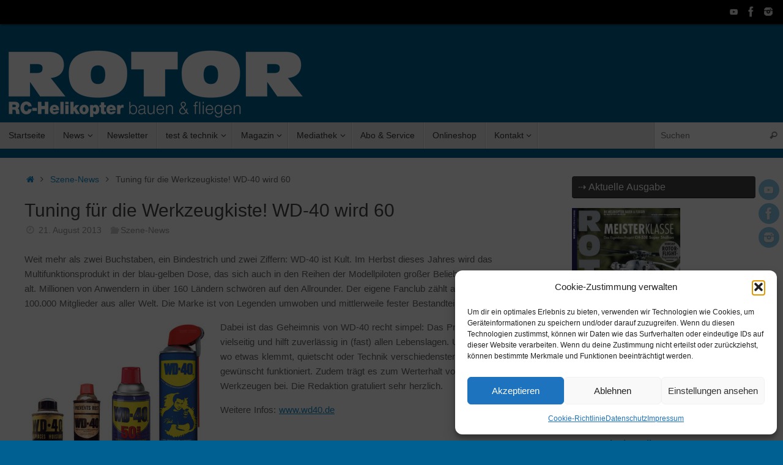

--- FILE ---
content_type: text/html; charset=UTF-8
request_url: https://www.rotor-magazin.com/tuning-fuer-die-werkzeugkiste-wd-40-wird-60/
body_size: 24015
content:
<!DOCTYPE html>
<html lang="de">
<head>
<meta name="viewport" content="width=device-width, user-scalable=yes, initial-scale=1.0, minimum-scale=1.0, maximum-scale=3.0">
<meta http-equiv="Content-Type" content="text/html; charset=UTF-8" />
<link rel="profile" href="http://gmpg.org/xfn/11" />
<link rel="pingback" href="https://www.rotor-magazin.com/xmlrpc.php" />
<meta name='robots' content='index, follow, max-image-preview:large, max-snippet:-1, max-video-preview:-1' />

	<!-- This site is optimized with the Yoast SEO plugin v26.5 - https://yoast.com/wordpress/plugins/seo/ -->
	<title>Tuning für die Werkzeugkiste! WD-40 wird 60 - ROTOR Magazin</title>
	<link rel="canonical" href="https://www.rotor-magazin.com/tuning-fuer-die-werkzeugkiste-wd-40-wird-60/" />
	<meta property="og:locale" content="de_DE" />
	<meta property="og:type" content="article" />
	<meta property="og:title" content="Tuning für die Werkzeugkiste! WD-40 wird 60 - ROTOR Magazin" />
	<meta property="og:description" content="Weit mehr als zwei Buchstaben, ein Bindestrich und zwei Ziffern: WD-40 ist Kult. Im Herbst dieses Jahres wird das Multifunktionsprodukt in der blau-gelben Dose, das sich auch in den Reihen... weiterlesen" />
	<meta property="og:url" content="https://www.rotor-magazin.com/tuning-fuer-die-werkzeugkiste-wd-40-wird-60/" />
	<meta property="og:site_name" content="ROTOR Magazin" />
	<meta property="article:publisher" content="https://www.facebook.com/ROTORmagazin/" />
	<meta property="article:published_time" content="2013-08-21T09:58:53+00:00" />
	<meta property="og:image" content="https://www.rotor-magazin.com/wp-content/uploads/2013/08/WD-40-Evolution-1-300x250.jpg" />
	<meta name="author" content="Redaktion ROTOR" />
	<meta name="twitter:card" content="summary_large_image" />
	<meta name="twitter:label1" content="Verfasst von" />
	<meta name="twitter:data1" content="Redaktion ROTOR" />
	<meta name="twitter:label2" content="Geschätzte Lesezeit" />
	<meta name="twitter:data2" content="1 Minute" />
	<script type="application/ld+json" class="yoast-schema-graph">{"@context":"https://schema.org","@graph":[{"@type":"WebPage","@id":"https://www.rotor-magazin.com/tuning-fuer-die-werkzeugkiste-wd-40-wird-60/","url":"https://www.rotor-magazin.com/tuning-fuer-die-werkzeugkiste-wd-40-wird-60/","name":"Tuning für die Werkzeugkiste! WD-40 wird 60 - ROTOR Magazin","isPartOf":{"@id":"https://www.rotor-magazin.com/#website"},"primaryImageOfPage":{"@id":"https://www.rotor-magazin.com/tuning-fuer-die-werkzeugkiste-wd-40-wird-60/#primaryimage"},"image":{"@id":"https://www.rotor-magazin.com/tuning-fuer-die-werkzeugkiste-wd-40-wird-60/#primaryimage"},"thumbnailUrl":"https://www.rotor-magazin.com/wp-content/uploads/2013/08/WD-40-Evolution-1-300x250.jpg","datePublished":"2013-08-21T09:58:53+00:00","author":{"@id":"https://www.rotor-magazin.com/#/schema/person/bb65a978cea800109b3d21b9925db77b"},"breadcrumb":{"@id":"https://www.rotor-magazin.com/tuning-fuer-die-werkzeugkiste-wd-40-wird-60/#breadcrumb"},"inLanguage":"de","potentialAction":[{"@type":"ReadAction","target":["https://www.rotor-magazin.com/tuning-fuer-die-werkzeugkiste-wd-40-wird-60/"]}]},{"@type":"ImageObject","inLanguage":"de","@id":"https://www.rotor-magazin.com/tuning-fuer-die-werkzeugkiste-wd-40-wird-60/#primaryimage","url":"https://www.rotor-magazin.com/wp-content/uploads/2013/08/WD-40-Evolution-1.jpg","contentUrl":"https://www.rotor-magazin.com/wp-content/uploads/2013/08/WD-40-Evolution-1.jpg","width":400,"height":334},{"@type":"BreadcrumbList","@id":"https://www.rotor-magazin.com/tuning-fuer-die-werkzeugkiste-wd-40-wird-60/#breadcrumb","itemListElement":[{"@type":"ListItem","position":1,"name":"Startseite","item":"https://www.rotor-magazin.com/"},{"@type":"ListItem","position":2,"name":"Tuning für die Werkzeugkiste! WD-40 wird 60"}]},{"@type":"WebSite","@id":"https://www.rotor-magazin.com/#website","url":"https://www.rotor-magazin.com/","name":"ROTOR Magazin","description":"RC-Helikopter bauen &amp; fliegen","potentialAction":[{"@type":"SearchAction","target":{"@type":"EntryPoint","urlTemplate":"https://www.rotor-magazin.com/?s={search_term_string}"},"query-input":{"@type":"PropertyValueSpecification","valueRequired":true,"valueName":"search_term_string"}}],"inLanguage":"de"},{"@type":"Person","@id":"https://www.rotor-magazin.com/#/schema/person/bb65a978cea800109b3d21b9925db77b","name":"Redaktion ROTOR","image":{"@type":"ImageObject","inLanguage":"de","@id":"https://www.rotor-magazin.com/#/schema/person/image/","url":"https://secure.gravatar.com/avatar/b938d7527a815faeedeca0b6606a36134e5270df3ca64571641f9bfcaa976219?s=96&d=mm&r=g","contentUrl":"https://secure.gravatar.com/avatar/b938d7527a815faeedeca0b6606a36134e5270df3ca64571641f9bfcaa976219?s=96&d=mm&r=g","caption":"Redaktion ROTOR"}}]}</script>
	<!-- / Yoast SEO plugin. -->


<link rel="alternate" type="application/rss+xml" title="ROTOR Magazin &raquo; Feed" href="https://www.rotor-magazin.com/feed/" />
<link rel="alternate" type="application/rss+xml" title="ROTOR Magazin &raquo; Kommentar-Feed" href="https://www.rotor-magazin.com/comments/feed/" />
<link rel="alternate" title="oEmbed (JSON)" type="application/json+oembed" href="https://www.rotor-magazin.com/wp-json/oembed/1.0/embed?url=https%3A%2F%2Fwww.rotor-magazin.com%2Ftuning-fuer-die-werkzeugkiste-wd-40-wird-60%2F" />
<link rel="alternate" title="oEmbed (XML)" type="text/xml+oembed" href="https://www.rotor-magazin.com/wp-json/oembed/1.0/embed?url=https%3A%2F%2Fwww.rotor-magazin.com%2Ftuning-fuer-die-werkzeugkiste-wd-40-wird-60%2F&#038;format=xml" />
<style id='wp-img-auto-sizes-contain-inline-css' type='text/css'>
img:is([sizes=auto i],[sizes^="auto," i]){contain-intrinsic-size:3000px 1500px}
/*# sourceURL=wp-img-auto-sizes-contain-inline-css */
</style>
<link rel='stylesheet' id='colorboxstyle-css' href='https://www.rotor-magazin.com/wp-content/plugins/link-library/colorbox/colorbox.css?ver=6.9' type='text/css' media='all' />
<style id='wp-emoji-styles-inline-css' type='text/css'>

	img.wp-smiley, img.emoji {
		display: inline !important;
		border: none !important;
		box-shadow: none !important;
		height: 1em !important;
		width: 1em !important;
		margin: 0 0.07em !important;
		vertical-align: -0.1em !important;
		background: none !important;
		padding: 0 !important;
	}
/*# sourceURL=wp-emoji-styles-inline-css */
</style>
<style id='wp-block-library-inline-css' type='text/css'>
:root{--wp-block-synced-color:#7a00df;--wp-block-synced-color--rgb:122,0,223;--wp-bound-block-color:var(--wp-block-synced-color);--wp-editor-canvas-background:#ddd;--wp-admin-theme-color:#007cba;--wp-admin-theme-color--rgb:0,124,186;--wp-admin-theme-color-darker-10:#006ba1;--wp-admin-theme-color-darker-10--rgb:0,107,160.5;--wp-admin-theme-color-darker-20:#005a87;--wp-admin-theme-color-darker-20--rgb:0,90,135;--wp-admin-border-width-focus:2px}@media (min-resolution:192dpi){:root{--wp-admin-border-width-focus:1.5px}}.wp-element-button{cursor:pointer}:root .has-very-light-gray-background-color{background-color:#eee}:root .has-very-dark-gray-background-color{background-color:#313131}:root .has-very-light-gray-color{color:#eee}:root .has-very-dark-gray-color{color:#313131}:root .has-vivid-green-cyan-to-vivid-cyan-blue-gradient-background{background:linear-gradient(135deg,#00d084,#0693e3)}:root .has-purple-crush-gradient-background{background:linear-gradient(135deg,#34e2e4,#4721fb 50%,#ab1dfe)}:root .has-hazy-dawn-gradient-background{background:linear-gradient(135deg,#faaca8,#dad0ec)}:root .has-subdued-olive-gradient-background{background:linear-gradient(135deg,#fafae1,#67a671)}:root .has-atomic-cream-gradient-background{background:linear-gradient(135deg,#fdd79a,#004a59)}:root .has-nightshade-gradient-background{background:linear-gradient(135deg,#330968,#31cdcf)}:root .has-midnight-gradient-background{background:linear-gradient(135deg,#020381,#2874fc)}:root{--wp--preset--font-size--normal:16px;--wp--preset--font-size--huge:42px}.has-regular-font-size{font-size:1em}.has-larger-font-size{font-size:2.625em}.has-normal-font-size{font-size:var(--wp--preset--font-size--normal)}.has-huge-font-size{font-size:var(--wp--preset--font-size--huge)}.has-text-align-center{text-align:center}.has-text-align-left{text-align:left}.has-text-align-right{text-align:right}.has-fit-text{white-space:nowrap!important}#end-resizable-editor-section{display:none}.aligncenter{clear:both}.items-justified-left{justify-content:flex-start}.items-justified-center{justify-content:center}.items-justified-right{justify-content:flex-end}.items-justified-space-between{justify-content:space-between}.screen-reader-text{border:0;clip-path:inset(50%);height:1px;margin:-1px;overflow:hidden;padding:0;position:absolute;width:1px;word-wrap:normal!important}.screen-reader-text:focus{background-color:#ddd;clip-path:none;color:#444;display:block;font-size:1em;height:auto;left:5px;line-height:normal;padding:15px 23px 14px;text-decoration:none;top:5px;width:auto;z-index:100000}html :where(.has-border-color){border-style:solid}html :where([style*=border-top-color]){border-top-style:solid}html :where([style*=border-right-color]){border-right-style:solid}html :where([style*=border-bottom-color]){border-bottom-style:solid}html :where([style*=border-left-color]){border-left-style:solid}html :where([style*=border-width]){border-style:solid}html :where([style*=border-top-width]){border-top-style:solid}html :where([style*=border-right-width]){border-right-style:solid}html :where([style*=border-bottom-width]){border-bottom-style:solid}html :where([style*=border-left-width]){border-left-style:solid}html :where(img[class*=wp-image-]){height:auto;max-width:100%}:where(figure){margin:0 0 1em}html :where(.is-position-sticky){--wp-admin--admin-bar--position-offset:var(--wp-admin--admin-bar--height,0px)}@media screen and (max-width:600px){html :where(.is-position-sticky){--wp-admin--admin-bar--position-offset:0px}}

/*# sourceURL=wp-block-library-inline-css */
</style><style id='global-styles-inline-css' type='text/css'>
:root{--wp--preset--aspect-ratio--square: 1;--wp--preset--aspect-ratio--4-3: 4/3;--wp--preset--aspect-ratio--3-4: 3/4;--wp--preset--aspect-ratio--3-2: 3/2;--wp--preset--aspect-ratio--2-3: 2/3;--wp--preset--aspect-ratio--16-9: 16/9;--wp--preset--aspect-ratio--9-16: 9/16;--wp--preset--color--black: #000000;--wp--preset--color--cyan-bluish-gray: #abb8c3;--wp--preset--color--white: #ffffff;--wp--preset--color--pale-pink: #f78da7;--wp--preset--color--vivid-red: #cf2e2e;--wp--preset--color--luminous-vivid-orange: #ff6900;--wp--preset--color--luminous-vivid-amber: #fcb900;--wp--preset--color--light-green-cyan: #7bdcb5;--wp--preset--color--vivid-green-cyan: #00d084;--wp--preset--color--pale-cyan-blue: #8ed1fc;--wp--preset--color--vivid-cyan-blue: #0693e3;--wp--preset--color--vivid-purple: #9b51e0;--wp--preset--gradient--vivid-cyan-blue-to-vivid-purple: linear-gradient(135deg,rgb(6,147,227) 0%,rgb(155,81,224) 100%);--wp--preset--gradient--light-green-cyan-to-vivid-green-cyan: linear-gradient(135deg,rgb(122,220,180) 0%,rgb(0,208,130) 100%);--wp--preset--gradient--luminous-vivid-amber-to-luminous-vivid-orange: linear-gradient(135deg,rgb(252,185,0) 0%,rgb(255,105,0) 100%);--wp--preset--gradient--luminous-vivid-orange-to-vivid-red: linear-gradient(135deg,rgb(255,105,0) 0%,rgb(207,46,46) 100%);--wp--preset--gradient--very-light-gray-to-cyan-bluish-gray: linear-gradient(135deg,rgb(238,238,238) 0%,rgb(169,184,195) 100%);--wp--preset--gradient--cool-to-warm-spectrum: linear-gradient(135deg,rgb(74,234,220) 0%,rgb(151,120,209) 20%,rgb(207,42,186) 40%,rgb(238,44,130) 60%,rgb(251,105,98) 80%,rgb(254,248,76) 100%);--wp--preset--gradient--blush-light-purple: linear-gradient(135deg,rgb(255,206,236) 0%,rgb(152,150,240) 100%);--wp--preset--gradient--blush-bordeaux: linear-gradient(135deg,rgb(254,205,165) 0%,rgb(254,45,45) 50%,rgb(107,0,62) 100%);--wp--preset--gradient--luminous-dusk: linear-gradient(135deg,rgb(255,203,112) 0%,rgb(199,81,192) 50%,rgb(65,88,208) 100%);--wp--preset--gradient--pale-ocean: linear-gradient(135deg,rgb(255,245,203) 0%,rgb(182,227,212) 50%,rgb(51,167,181) 100%);--wp--preset--gradient--electric-grass: linear-gradient(135deg,rgb(202,248,128) 0%,rgb(113,206,126) 100%);--wp--preset--gradient--midnight: linear-gradient(135deg,rgb(2,3,129) 0%,rgb(40,116,252) 100%);--wp--preset--font-size--small: 13px;--wp--preset--font-size--medium: 20px;--wp--preset--font-size--large: 36px;--wp--preset--font-size--x-large: 42px;--wp--preset--spacing--20: 0.44rem;--wp--preset--spacing--30: 0.67rem;--wp--preset--spacing--40: 1rem;--wp--preset--spacing--50: 1.5rem;--wp--preset--spacing--60: 2.25rem;--wp--preset--spacing--70: 3.38rem;--wp--preset--spacing--80: 5.06rem;--wp--preset--shadow--natural: 6px 6px 9px rgba(0, 0, 0, 0.2);--wp--preset--shadow--deep: 12px 12px 50px rgba(0, 0, 0, 0.4);--wp--preset--shadow--sharp: 6px 6px 0px rgba(0, 0, 0, 0.2);--wp--preset--shadow--outlined: 6px 6px 0px -3px rgb(255, 255, 255), 6px 6px rgb(0, 0, 0);--wp--preset--shadow--crisp: 6px 6px 0px rgb(0, 0, 0);}:where(.is-layout-flex){gap: 0.5em;}:where(.is-layout-grid){gap: 0.5em;}body .is-layout-flex{display: flex;}.is-layout-flex{flex-wrap: wrap;align-items: center;}.is-layout-flex > :is(*, div){margin: 0;}body .is-layout-grid{display: grid;}.is-layout-grid > :is(*, div){margin: 0;}:where(.wp-block-columns.is-layout-flex){gap: 2em;}:where(.wp-block-columns.is-layout-grid){gap: 2em;}:where(.wp-block-post-template.is-layout-flex){gap: 1.25em;}:where(.wp-block-post-template.is-layout-grid){gap: 1.25em;}.has-black-color{color: var(--wp--preset--color--black) !important;}.has-cyan-bluish-gray-color{color: var(--wp--preset--color--cyan-bluish-gray) !important;}.has-white-color{color: var(--wp--preset--color--white) !important;}.has-pale-pink-color{color: var(--wp--preset--color--pale-pink) !important;}.has-vivid-red-color{color: var(--wp--preset--color--vivid-red) !important;}.has-luminous-vivid-orange-color{color: var(--wp--preset--color--luminous-vivid-orange) !important;}.has-luminous-vivid-amber-color{color: var(--wp--preset--color--luminous-vivid-amber) !important;}.has-light-green-cyan-color{color: var(--wp--preset--color--light-green-cyan) !important;}.has-vivid-green-cyan-color{color: var(--wp--preset--color--vivid-green-cyan) !important;}.has-pale-cyan-blue-color{color: var(--wp--preset--color--pale-cyan-blue) !important;}.has-vivid-cyan-blue-color{color: var(--wp--preset--color--vivid-cyan-blue) !important;}.has-vivid-purple-color{color: var(--wp--preset--color--vivid-purple) !important;}.has-black-background-color{background-color: var(--wp--preset--color--black) !important;}.has-cyan-bluish-gray-background-color{background-color: var(--wp--preset--color--cyan-bluish-gray) !important;}.has-white-background-color{background-color: var(--wp--preset--color--white) !important;}.has-pale-pink-background-color{background-color: var(--wp--preset--color--pale-pink) !important;}.has-vivid-red-background-color{background-color: var(--wp--preset--color--vivid-red) !important;}.has-luminous-vivid-orange-background-color{background-color: var(--wp--preset--color--luminous-vivid-orange) !important;}.has-luminous-vivid-amber-background-color{background-color: var(--wp--preset--color--luminous-vivid-amber) !important;}.has-light-green-cyan-background-color{background-color: var(--wp--preset--color--light-green-cyan) !important;}.has-vivid-green-cyan-background-color{background-color: var(--wp--preset--color--vivid-green-cyan) !important;}.has-pale-cyan-blue-background-color{background-color: var(--wp--preset--color--pale-cyan-blue) !important;}.has-vivid-cyan-blue-background-color{background-color: var(--wp--preset--color--vivid-cyan-blue) !important;}.has-vivid-purple-background-color{background-color: var(--wp--preset--color--vivid-purple) !important;}.has-black-border-color{border-color: var(--wp--preset--color--black) !important;}.has-cyan-bluish-gray-border-color{border-color: var(--wp--preset--color--cyan-bluish-gray) !important;}.has-white-border-color{border-color: var(--wp--preset--color--white) !important;}.has-pale-pink-border-color{border-color: var(--wp--preset--color--pale-pink) !important;}.has-vivid-red-border-color{border-color: var(--wp--preset--color--vivid-red) !important;}.has-luminous-vivid-orange-border-color{border-color: var(--wp--preset--color--luminous-vivid-orange) !important;}.has-luminous-vivid-amber-border-color{border-color: var(--wp--preset--color--luminous-vivid-amber) !important;}.has-light-green-cyan-border-color{border-color: var(--wp--preset--color--light-green-cyan) !important;}.has-vivid-green-cyan-border-color{border-color: var(--wp--preset--color--vivid-green-cyan) !important;}.has-pale-cyan-blue-border-color{border-color: var(--wp--preset--color--pale-cyan-blue) !important;}.has-vivid-cyan-blue-border-color{border-color: var(--wp--preset--color--vivid-cyan-blue) !important;}.has-vivid-purple-border-color{border-color: var(--wp--preset--color--vivid-purple) !important;}.has-vivid-cyan-blue-to-vivid-purple-gradient-background{background: var(--wp--preset--gradient--vivid-cyan-blue-to-vivid-purple) !important;}.has-light-green-cyan-to-vivid-green-cyan-gradient-background{background: var(--wp--preset--gradient--light-green-cyan-to-vivid-green-cyan) !important;}.has-luminous-vivid-amber-to-luminous-vivid-orange-gradient-background{background: var(--wp--preset--gradient--luminous-vivid-amber-to-luminous-vivid-orange) !important;}.has-luminous-vivid-orange-to-vivid-red-gradient-background{background: var(--wp--preset--gradient--luminous-vivid-orange-to-vivid-red) !important;}.has-very-light-gray-to-cyan-bluish-gray-gradient-background{background: var(--wp--preset--gradient--very-light-gray-to-cyan-bluish-gray) !important;}.has-cool-to-warm-spectrum-gradient-background{background: var(--wp--preset--gradient--cool-to-warm-spectrum) !important;}.has-blush-light-purple-gradient-background{background: var(--wp--preset--gradient--blush-light-purple) !important;}.has-blush-bordeaux-gradient-background{background: var(--wp--preset--gradient--blush-bordeaux) !important;}.has-luminous-dusk-gradient-background{background: var(--wp--preset--gradient--luminous-dusk) !important;}.has-pale-ocean-gradient-background{background: var(--wp--preset--gradient--pale-ocean) !important;}.has-electric-grass-gradient-background{background: var(--wp--preset--gradient--electric-grass) !important;}.has-midnight-gradient-background{background: var(--wp--preset--gradient--midnight) !important;}.has-small-font-size{font-size: var(--wp--preset--font-size--small) !important;}.has-medium-font-size{font-size: var(--wp--preset--font-size--medium) !important;}.has-large-font-size{font-size: var(--wp--preset--font-size--large) !important;}.has-x-large-font-size{font-size: var(--wp--preset--font-size--x-large) !important;}
/*# sourceURL=global-styles-inline-css */
</style>

<style id='classic-theme-styles-inline-css' type='text/css'>
/*! This file is auto-generated */
.wp-block-button__link{color:#fff;background-color:#32373c;border-radius:9999px;box-shadow:none;text-decoration:none;padding:calc(.667em + 2px) calc(1.333em + 2px);font-size:1.125em}.wp-block-file__button{background:#32373c;color:#fff;text-decoration:none}
/*# sourceURL=/wp-includes/css/classic-themes.min.css */
</style>
<link rel='stylesheet' id='thumbs_rating_styles-css' href='https://www.rotor-magazin.com/wp-content/plugins/link-library/upvote-downvote/css/style.css?ver=1.0.0' type='text/css' media='all' />
<link rel='stylesheet' id='wp-polls-css' href='https://www.rotor-magazin.com/wp-content/plugins/wp-polls/polls-css.css?ver=2.77.3' type='text/css' media='all' />
<style id='wp-polls-inline-css' type='text/css'>
.wp-polls .pollbar {
	margin: 1px;
	font-size: 6px;
	line-height: 8px;
	height: 8px;
	background-image: url('https://www.rotor-magazin.com/wp-content/plugins/wp-polls/images/default/pollbg.gif');
	border: 1px solid #c8c8c8;
}

/*# sourceURL=wp-polls-inline-css */
</style>
<link rel='stylesheet' id='cmplz-general-css' href='https://www.rotor-magazin.com/wp-content/plugins/complianz-gdpr/assets/css/cookieblocker.min.css?ver=1764928746' type='text/css' media='all' />
<link rel='stylesheet' id='tempera-fonts-css' href='https://www.rotor-magazin.com/wp-content/themes/tempera/fonts/fontfaces.css?ver=1.8.3' type='text/css' media='all' />
<link rel='stylesheet' id='tempera-style-css' href='https://www.rotor-magazin.com/wp-content/themes/tempera/style.css?ver=1.8.3' type='text/css' media='all' />
<style id='tempera-style-inline-css' type='text/css'>
#header, #main, #topbar-inner { max-width: 1290px; } #container.one-column { } #container.two-columns-right #secondary { width:310px; float:right; } #container.two-columns-right #content { width:calc(100% - 350px); float:left; } #container.two-columns-left #primary { width:310px; float:left; } #container.two-columns-left #content { width:calc(100% - 350px); float:right; } #container.three-columns-right .sidey { width:155px; float:left; } #container.three-columns-right #primary { margin-left:20px; margin-right:20px; } #container.three-columns-right #content { width: calc(100% - 350px); float:left;} #container.three-columns-left .sidey { width:155px; float:left; } #container.three-columns-left #secondary {margin-left:20px; margin-right:20px; } #container.three-columns-left #content { width: calc(100% - 350px); float:right; } #container.three-columns-sided .sidey { width:155px; float:left; } #container.three-columns-sided #secondary { float:right; } #container.three-columns-sided #content { width: calc(100% - 390px); float:right; margin: 0 195px 0 -1290px; } body { font-family: Verdana, Geneva, sans-serif; } #content h1.entry-title a, #content h2.entry-title a, #content h1.entry-title , #content h2.entry-title { font-family: Verdana, Geneva, sans-serif; } .widget-title, .widget-title a { font-family: Verdana, Geneva, sans-serif; } .entry-content h1, .entry-content h2, .entry-content h3, .entry-content h4, .entry-content h5, .entry-content h6, #comments #reply-title, .nivo-caption h2, #front-text1 h2, #front-text2 h2, .column-header-image, .column-header-noimage { font-family: Verdana, Geneva, sans-serif; } #site-title span a { font-family: Verdana, Geneva, sans-serif; } #access ul li a, #access ul li a span { font-family: Verdana, Geneva, sans-serif; } body { color: #666666; background-color: #444444 } a { color: #148ecc; } a:hover,.entry-meta span a:hover, .comments-link a:hover { color: #D6341D; } #header { ; } #site-title span a { color:#ffffff; } #site-description { color:#999999; } .socials a { background-color: #148ecc; } .socials .socials-hover { background-color: #D6341D; } /* Main menu top level */ #access a, #nav-toggle span, li.menu-main-search .searchform input[type="search"] { color: #333333; } li.menu-main-search .searchform input[type="search"] { background-color: #ffffff; border-left-color: #cccccc; } #access, #nav-toggle {background-color: #EAEAEA; } #access > .menu > ul > li > a > span { border-color: #cccccc; -webkit-box-shadow: 1px 0 0 #ffffff; box-shadow: 1px 0 0 #ffffff; } /*.rtl #access > .menu > ul > li > a > span { -webkit-box-shadow: -1px 0 0 #ffffff; box-shadow: -1px 0 0 #ffffff; } */ #access a:hover {background-color: #f7f7f7; } #access ul li.current_page_item > a, #access ul li.current-menu-item > a, #access ul li.current_page_ancestor > a, #access ul li.current-menu-ancestor > a { background-color: #f7f7f7; } /* Main menu Submenus */ #access > .menu > ul > li > ul:before {border-bottom-color:#2D2D2D;} #access ul ul ul li:first-child:before { border-right-color:#2D2D2D;} #access ul ul li { background-color:#2D2D2D; border-top-color:#3b3b3b; border-bottom-color:#222222} #access ul ul li a{color:#BBBBBB} #access ul ul li a:hover{background:#3b3b3b} #access ul ul li.current_page_item > a, #access ul ul li.current-menu-item > a, #access ul ul li.current_page_ancestor > a, #access ul ul li.current-menu-ancestor > a { background-color:#3b3b3b; } #topbar { background-color: #000000;border-bottom-color:#282828; box-shadow:3px 0 3px #000000; } .topmenu ul li a, .topmenu .searchsubmit { color: #CCCCCC; } .topmenu ul li a:hover, .topmenu .searchform input[type="search"] { color: #ffffff; border-bottom-color: rgba( 20,142,204, 0.5); } #main { background-color: #FFFFFF; } #author-info, #entry-author-info, #content .page-title { border-color: #148ecc; background: #F7F7F7; } #entry-author-info #author-avatar, #author-info #author-avatar { border-color: #EEEEEE; } .sidey .widget-container { color: #333333; background-color: #FFFFFF; } .sidey .widget-title { color: #ffffff; background-color: #444444;border-color:#1c1c1c;} .sidey .widget-container a {} .sidey .widget-container a:hover {} .entry-content h1, .entry-content h2, .entry-content h3, .entry-content h4, .entry-content h5, .entry-content h6 { color: #444444; } .sticky .entry-header {border-color:#148ecc } .entry-title, .entry-title a { color: #444444; } .entry-title a:hover { color: #000000; } #content span.entry-format { color: #333333; background-color: #EAEAEA; } #footer { color: #AAAAAA; ; } #footer2 { color: #AAAAAA; background-color: #F7F7F7; } #footer a { ; } #footer a:hover { ; } #footer2 a, .footermenu ul li:after { ; } #footer2 a:hover { ; } #footer .widget-container { color: #333333; background-color: #EEEEEE; } #footer .widget-title { color: #ffffff; background-color: #444444;border-color:#1c1c1c } a.continue-reading-link, #cryout_ajax_more_trigger { color:#333333; background:#EAEAEA; border-bottom-color:#148ecc; } a.continue-reading-link:hover { border-bottom-color:#D6341D; } a.continue-reading-link i.crycon-right-dir {color:#148ecc} a.continue-reading-link:hover i.crycon-right-dir {color:#D6341D} .page-link a, .page-link > span > em {border-color:#CCCCCC} .columnmore a {background:#148ecc;color:#F7F7F7} .columnmore a:hover {background:#D6341D;} .button, #respond .form-submit input#submit, input[type="submit"], input[type="reset"] { background-color: #148ecc; } .button:hover, #respond .form-submit input#submit:hover { background-color: #D6341D; } .entry-content tr th, .entry-content thead th { color: #444444; } .entry-content table, .entry-content fieldset, .entry-content tr td, .entry-content tr th, .entry-content thead th { border-color: #CCCCCC; } .entry-content tr.even td { background-color: #F7F7F7 !important; } hr { border-color: #CCCCCC; } input[type="text"], input[type="password"], input[type="email"], textarea, select, input[type="color"],input[type="date"],input[type="datetime"],input[type="datetime-local"],input[type="month"],input[type="number"],input[type="range"], input[type="search"],input[type="tel"],input[type="time"],input[type="url"],input[type="week"] { background-color: #F7F7F7; border-color: #CCCCCC #EEEEEE #EEEEEE #CCCCCC; color: #666666; } input[type="submit"], input[type="reset"] { color: #FFFFFF; background-color: #148ecc; } input[type="text"]:hover, input[type="password"]:hover, input[type="email"]:hover, textarea:hover, input[type="color"]:hover, input[type="date"]:hover, input[type="datetime"]:hover, input[type="datetime-local"]:hover, input[type="month"]:hover, input[type="number"]:hover, input[type="range"]:hover, input[type="search"]:hover, input[type="tel"]:hover, input[type="time"]:hover, input[type="url"]:hover, input[type="week"]:hover { background-color: rgba(247,247,247,0.4); } .entry-content pre { border-color: #CCCCCC; border-bottom-color:#148ecc;} .entry-content code { background-color:#F7F7F7;} .entry-content blockquote { border-color: #EEEEEE; } abbr, acronym { border-color: #666666; } .comment-meta a { color: #666666; } #respond .form-allowed-tags { color: #999999; } .entry-meta .crycon-metas:before {color:#CCCCCC;} .entry-meta span a, .comments-link a, .entry-meta {color:#999999;} .entry-meta span a:hover, .comments-link a:hover {color:#666666;} .nav-next a:hover {} .nav-previous a:hover { } .pagination { border-color:#ededed;} .pagination span, .pagination a { background:#F7F7F7; border-left-color:#dddddd; border-right-color:#ffffff; } .pagination a:hover { background: #ffffff; } #searchform input[type="text"] {color:#999999;} .caption-accented .wp-caption { background-color:rgba(20,142,204,0.8); color:#FFFFFF} .tempera-image-one .entry-content img[class*='align'], .tempera-image-one .entry-summary img[class*='align'], .tempera-image-two .entry-content img[class*='align'], .tempera-image-two .entry-summary img[class*='align'], .tempera-image-one .entry-content [class*='wp-block'][class*='align'] img, .tempera-image-one .entry-summary [class*='wp-block'][class*='align'] img, .tempera-image-two .entry-content [class*='wp-block'][class*='align'] img, .tempera-image-two .entry-summary [class*='wp-block'][class*='align'] img { border-color:#148ecc;} html { font-size:15px; line-height:1.6; } .entry-content, .entry-summary, #frontpage blockquote { text-align:Left; } .entry-content, .entry-summary, .widget-area { word-spacing: 1px; ; } #content h1.entry-title, #content h2.entry-title { font-size:30px ;} .widget-title, .widget-title a { font-size:16px ;} h1 { font-size: 2.526em; } h2 { font-size: 2.202em; } h3 { font-size: 1.878em; } h4 { font-size: 1.554em; } h5 { font-size: 1.23em; } h6 { font-size: 0.906em; } #site-title { font-size:30px ;} #access ul li a, li.menu-main-search .searchform input[type="search"] { font-size:14px ;} #respond .form-allowed-tags { display:none;} .nocomments, .nocomments2 {display:none;} .comments-link span { display:none;} #header-container > div { margin:40px 0 0 10px;} .entry-content p, .entry-content ul, .entry-content ol, .entry-content dd, .entry-content pre, .entry-content hr, .entry-summary p, .commentlist p { margin-bottom: 1.0em; } #toTop {background:#FFFFFF;margin-left:1440px;} #toTop:hover .crycon-back2top:before {color:#D6341D;} @media (max-width: 1335px) { #footer2 #toTop { position: relative; margin-left: auto !important; margin-right: auto !important; bottom: 0; display: block; width: 45px; border-radius: 4px 4px 0 0; opacity: 1; } } #main {margin-top:15px; } #forbottom {margin-left: 40px; margin-right: 40px;} #header-widget-area { width: 25%; } #branding { height:160px; } 
/* Tempera Custom CSS */ #superbanner { align: center; }
/*# sourceURL=tempera-style-inline-css */
</style>
<link rel='stylesheet' id='tempera-mobile-css' href='https://www.rotor-magazin.com/wp-content/themes/tempera/styles/style-mobile.css?ver=1.8.3' type='text/css' media='all' />
<script type="text/javascript" src="https://www.rotor-magazin.com/wp-includes/js/jquery/jquery.min.js?ver=3.7.1" id="jquery-core-js"></script>
<script type="text/javascript" src="https://www.rotor-magazin.com/wp-includes/js/jquery/jquery-migrate.min.js?ver=3.4.1" id="jquery-migrate-js"></script>
<script type="text/javascript" src="https://www.rotor-magazin.com/wp-content/plugins/link-library/colorbox/jquery.colorbox-min.js?ver=1.3.9" id="colorbox-js"></script>
<script type="text/javascript" id="adrotate-clicker-js-extra">
/* <![CDATA[ */
var click_object = {"ajax_url":"https://www.rotor-magazin.com/wp-admin/admin-ajax.php"};
//# sourceURL=adrotate-clicker-js-extra
/* ]]> */
</script>
<script type="text/javascript" src="https://www.rotor-magazin.com/wp-content/plugins/adrotate/library/jquery.clicker.js" id="adrotate-clicker-js"></script>
<script type="text/javascript" id="thumbs_rating_scripts-js-extra">
/* <![CDATA[ */
var thumbs_rating_ajax = {"ajax_url":"https://www.rotor-magazin.com/wp-admin/admin-ajax.php","nonce":"c02e2f28f2"};
//# sourceURL=thumbs_rating_scripts-js-extra
/* ]]> */
</script>
<script type="text/javascript" src="https://www.rotor-magazin.com/wp-content/plugins/link-library/upvote-downvote/js/general.js?ver=4.0.1" id="thumbs_rating_scripts-js"></script>
<link rel="https://api.w.org/" href="https://www.rotor-magazin.com/wp-json/" /><link rel="alternate" title="JSON" type="application/json" href="https://www.rotor-magazin.com/wp-json/wp/v2/posts/7503" /><link rel="EditURI" type="application/rsd+xml" title="RSD" href="https://www.rotor-magazin.com/xmlrpc.php?rsd" />
<meta name="generator" content="WordPress 6.9" />
<link rel='shortlink' href='https://www.rotor-magazin.com/?p=7503' />

<!-- This site is using AdRotate v5.17 to display their advertisements - https://ajdg.solutions/ -->
<!-- AdRotate CSS -->
<style type="text/css" media="screen">
	.g { margin:0px; padding:0px; overflow:hidden; line-height:1; zoom:1; }
	.g img { height:auto; }
	.g-col { position:relative; float:left; }
	.g-col:first-child { margin-left: 0; }
	.g-col:last-child { margin-right: 0; }
	.g-1 { margin:1px 1px 1px 1px; }
	.g-2 { margin:1px 1px 1px 1px; }
	.g-3 { margin:0px 1px 1px 1px; }
	.g-4 { margin:1px 1px 1px 1px; }
	@media only screen and (max-width: 480px) {
		.g-col, .g-dyn, .g-single { width:100%; margin-left:0; margin-right:0; }
	}
</style>
<!-- /AdRotate CSS -->

			<style>.cmplz-hidden {
					display: none !important;
				}</style><!-- Analytics by WP Statistics - https://wp-statistics.com -->
<style type="text/css" id="custom-background-css">
body.custom-background { background-color: #006091; }
</style>
	<script>(()=>{var o=[],i={};["on","off","toggle","show"].forEach((l=>{i[l]=function(){o.push([l,arguments])}})),window.Boxzilla=i,window.boxzilla_queue=o})();</script><link rel="icon" href="https://www.rotor-magazin.com/wp-content/uploads/2019/01/cropped-favicon_ro-32x32.png" sizes="32x32" />
<link rel="icon" href="https://www.rotor-magazin.com/wp-content/uploads/2019/01/cropped-favicon_ro-192x192.png" sizes="192x192" />
<link rel="apple-touch-icon" href="https://www.rotor-magazin.com/wp-content/uploads/2019/01/cropped-favicon_ro-180x180.png" />
<meta name="msapplication-TileImage" content="https://www.rotor-magazin.com/wp-content/uploads/2019/01/cropped-favicon_ro-270x270.png" />
	<!--[if lt IE 9]>
	<script>
	document.createElement('header');
	document.createElement('nav');
	document.createElement('section');
	document.createElement('article');
	document.createElement('aside');
	document.createElement('footer');
	</script>
	<![endif]-->
	<link rel='stylesheet' id='mediaelement-css' href='https://www.rotor-magazin.com/wp-includes/js/mediaelement/mediaelementplayer-legacy.min.css?ver=4.2.17' type='text/css' media='all' />
<link rel='stylesheet' id='wp-mediaelement-css' href='https://www.rotor-magazin.com/wp-includes/js/mediaelement/wp-mediaelement.min.css?ver=6.9' type='text/css' media='all' />
</head>
<body data-cmplz=1 class="wp-singular post-template-default single single-post postid-7503 single-format-standard custom-background wp-theme-tempera tempera-image-none caption-dark magazine-layout tempera-comment-placeholders tempera-menu-left">

	<a class="skip-link screen-reader-text" href="#main" title="Zum Inhalt springen"> Zum Inhalt springen </a>
	
<div id="wrapper" class="hfeed">
<div id="topbar" ><div id="topbar-inner"> <div class="socials" id="sheader">
			<a  target="_blank"  href="https://www.youtube.com/user/ROTORmagazin"
			class="socialicons social-YouTube" title="YouTube">
				<img alt="YouTube" src="https://www.rotor-magazin.com/wp-content/themes/tempera/images/socials/YouTube.png" />
			</a>
			<a  target="_blank"  href="https://www.facebook.com/ROTORmagazin/"
			class="socialicons social-Facebook" title="Facebook">
				<img alt="Facebook" src="https://www.rotor-magazin.com/wp-content/themes/tempera/images/socials/Facebook.png" />
			</a>
			<a  target="_blank"  href="https://www.instagram.com/rotor_magazin/"
			class="socialicons social-Instagram" title="Instagram">
				<img alt="Instagram" src="https://www.rotor-magazin.com/wp-content/themes/tempera/images/socials/Instagram.png" />
			</a></div> </div></div>
<div class="socials" id="srights">
			<a  target="_blank"  href="https://www.youtube.com/user/ROTORmagazin"
			class="socialicons social-YouTube" title="YouTube">
				<img alt="YouTube" src="https://www.rotor-magazin.com/wp-content/themes/tempera/images/socials/YouTube.png" />
			</a>
			<a  target="_blank"  href="https://www.facebook.com/ROTORmagazin/"
			class="socialicons social-Facebook" title="Facebook">
				<img alt="Facebook" src="https://www.rotor-magazin.com/wp-content/themes/tempera/images/socials/Facebook.png" />
			</a>
			<a  target="_blank"  href="https://www.instagram.com/rotor_magazin/"
			class="socialicons social-Instagram" title="Instagram">
				<img alt="Instagram" src="https://www.rotor-magazin.com/wp-content/themes/tempera/images/socials/Instagram.png" />
			</a></div>
<div id="header-full">
	<header id="header">
		<div id="masthead">
			<div id="branding" role="banner" >
					<div id="header-container">
	<div><a id="logo" href="https://www.rotor-magazin.com/" ><img title="ROTOR Magazin" alt="ROTOR Magazin" src="https://www.rotor-magazin.com/wp-content/uploads/2019/01/Rotor-Header-fuer-Homepage_115pxl.png" /></a></div></div>								<div style="clear:both;"></div>
			</div><!-- #branding -->
			<button id="nav-toggle"><span>&nbsp;</span></button>
			<nav id="access" class="jssafe" role="navigation">
					<div class="skip-link screen-reader-text"><a href="#content" title="Zum Inhalt springen">
		Zum Inhalt springen	</a></div>
	<div class="menu"><ul id="prime_nav" class="menu"><li id="menu-item-13140" class="menu-item menu-item-type-custom menu-item-object-custom menu-item-home menu-item-13140"><a href="https://www.rotor-magazin.com/"><span>Startseite</span></a></li>
<li id="menu-item-12595" class="menu-item menu-item-type-post_type menu-item-object-page menu-item-has-children menu-item-12595"><a href="https://www.rotor-magazin.com/news/"><span>News</span></a>
<ul class="sub-menu">
	<li id="menu-item-12592" class="menu-item menu-item-type-taxonomy menu-item-object-category current-post-ancestor current-menu-parent current-post-parent menu-item-12592"><a href="https://www.rotor-magazin.com/category/piste/"><span>Szene-News</span></a></li>
	<li id="menu-item-12596" class="menu-item menu-item-type-taxonomy menu-item-object-category menu-item-12596"><a href="https://www.rotor-magazin.com/category/ladentheke/"><span>Heli-Neuheiten</span></a></li>
</ul>
</li>
<li id="menu-item-21572" class="menu-item menu-item-type-custom menu-item-object-custom menu-item-21572"><a href="https://www.wir-leben-outdoor.de/newsletter/" title="target=”_blank”"><span>Newsletter</span></a></li>
<li id="menu-item-13174" class="menu-item menu-item-type-taxonomy menu-item-object-category menu-item-has-children menu-item-13174"><a href="https://www.rotor-magazin.com/category/aus-der-redaktion/"><span>test &amp; technik</span></a>
<ul class="sub-menu">
	<li id="menu-item-13175" class="menu-item menu-item-type-taxonomy menu-item-object-category menu-item-13175"><a href="https://www.rotor-magazin.com/category/aus-der-redaktion/rc-modelle/"><span>RC-Modelle</span></a></li>
	<li id="menu-item-13176" class="menu-item menu-item-type-taxonomy menu-item-object-category menu-item-13176"><a href="https://www.rotor-magazin.com/category/aus-der-redaktion/equipment-und-zubehoer/"><span>Equipment und Zubehör</span></a></li>
	<li id="menu-item-13177" class="menu-item menu-item-type-taxonomy menu-item-object-category menu-item-13177"><a href="https://www.rotor-magazin.com/category/aus-der-redaktion/praxistipps/"><span>Praxistipps</span></a></li>
	<li id="menu-item-13178" class="menu-item menu-item-type-taxonomy menu-item-object-category menu-item-13178"><a href="https://www.rotor-magazin.com/category/aus-der-redaktion/workshops/"><span>Workshops</span></a></li>
	<li id="menu-item-13179" class="menu-item menu-item-type-taxonomy menu-item-object-category menu-item-13179"><a href="https://www.rotor-magazin.com/category/aus-der-redaktion/basiswissen/"><span>Basiswissen</span></a></li>
	<li id="menu-item-16890" class="menu-item menu-item-type-taxonomy menu-item-object-category menu-item-16890"><a href="https://www.rotor-magazin.com/category/aus-der-redaktion/werkstattausruestung/"><span>Werkstattausrüstung</span></a></li>
</ul>
</li>
<li id="menu-item-12569" class="menu-item menu-item-type-post_type menu-item-object-page menu-item-has-children menu-item-12569"><a href="https://www.rotor-magazin.com/magazin/"><span>Magazin</span></a>
<ul class="sub-menu">
	<li id="menu-item-12574" class="menu-item menu-item-type-post_type menu-item-object-page menu-item-12574"><a href="https://www.rotor-magazin.com/magazin/aktuelle-ausgabe/"><span>Aktuelle Ausgabe</span></a></li>
	<li id="menu-item-12573" class="menu-item menu-item-type-post_type menu-item-object-page menu-item-12573"><a href="https://www.rotor-magazin.com/magazin/vorschau/"><span>Heftvorschau</span></a></li>
	<li id="menu-item-12571" class="menu-item menu-item-type-post_type menu-item-object-page menu-item-12571"><a href="https://www.rotor-magazin.com/magazin/archiv/"><span>Archiv</span></a></li>
	<li id="menu-item-17028" class="menu-item menu-item-type-post_type menu-item-object-page menu-item-17028"><a href="https://www.rotor-magazin.com/magazin/international-edition/"><span>ROTOR International Edition</span></a></li>
</ul>
</li>
<li id="menu-item-18221" class="menu-item menu-item-type-taxonomy menu-item-object-category menu-item-has-children menu-item-18221"><a href="https://www.rotor-magazin.com/category/mediathek/"><span>Mediathek</span></a>
<ul class="sub-menu">
	<li id="menu-item-17638" class="menu-item menu-item-type-custom menu-item-object-custom menu-item-17638"><a href="https://www.ma-db.com/"><span>Modellflugplätze</span></a></li>
	<li id="menu-item-17637" class="menu-item menu-item-type-custom menu-item-object-custom menu-item-17637"><a href="https://www.youtube.com/user/ROTORmagazin"><span>ROTORvideos</span></a></li>
	<li id="menu-item-12584" class="menu-item menu-item-type-post_type menu-item-object-page menu-item-12584"><a href="https://www.rotor-magazin.com/glossar/"><span>Glossar</span></a></li>
	<li id="menu-item-12583" class="menu-item menu-item-type-post_type menu-item-object-page menu-item-12583"><a href="https://www.rotor-magazin.com/gadgets/"><span>Gadgets</span></a></li>
	<li id="menu-item-12582" class="menu-item menu-item-type-post_type menu-item-object-page menu-item-12582"><a href="https://www.rotor-magazin.com/weblinks/"><span>Weblinks</span></a></li>
</ul>
</li>
<li id="menu-item-18596" class="menu-item menu-item-type-post_type menu-item-object-page menu-item-18596"><a href="https://www.rotor-magazin.com/abonnement/"><span>Abo &#038; Service</span></a></li>
<li id="menu-item-17039" class="menu-item menu-item-type-custom menu-item-object-custom menu-item-17039"><a href="https://shop.msv-medien.de"><span>Onlineshop</span></a></li>
<li id="menu-item-18222" class="menu-item menu-item-type-taxonomy menu-item-object-category menu-item-has-children menu-item-18222"><a href="https://www.rotor-magazin.com/category/kontakt/"><span>Kontakt</span></a>
<ul class="sub-menu">
	<li id="menu-item-12589" class="menu-item menu-item-type-post_type menu-item-object-page menu-item-privacy-policy menu-item-12589"><a rel="privacy-policy" href="https://www.rotor-magazin.com/datenschutz/"><span>Datenschutz</span></a></li>
	<li id="menu-item-18225" class="menu-item menu-item-type-post_type menu-item-object-page menu-item-18225"><a href="https://www.rotor-magazin.com/impressum/"><span>Impressum</span></a></li>
	<li id="menu-item-12587" class="menu-item menu-item-type-post_type menu-item-object-page menu-item-12587"><a href="https://www.rotor-magazin.com/mediadaten/"><span>Mediadaten</span></a></li>
	<li id="menu-item-18743" class="menu-item menu-item-type-post_type menu-item-object-page menu-item-18743"><a href="https://www.rotor-magazin.com/cookie-richtlinie-eu/"><span>Cookie-Richtlinie (EU)</span></a></li>
</ul>
</li>
<li class='menu-main-search'> 
<form role="search" method="get" class="searchform" action="https://www.rotor-magazin.com/">
	<label>
		<span class="screen-reader-text">Suche nach:</span>
		<input type="search" class="s" placeholder="Suchen" value="" name="s" />
	</label>
	<button type="submit" class="searchsubmit"><span class="screen-reader-text">Suchen</span><i class="crycon-search"></i></button>
</form>
 </li></ul></div>			</nav><!-- #access -->
		</div><!-- #masthead -->
	</header><!-- #header -->
</div><!-- #header-full -->

<div style="clear:both;height:0;"> </div>

<div id="main" class="main">
			<div  id="forbottom" >
		
		<div style="clear:both;"> </div>

		
		<section id="container" class="two-columns-right">
			<div id="content" role="main">
			<div class="breadcrumbs"><a href="https://www.rotor-magazin.com"><i class="crycon-homebread"></i><span class="screen-reader-text">Start</span></a><i class="crycon-angle-right"></i> <a href="https://www.rotor-magazin.com/category/piste/">Szene-News</a> <i class="crycon-angle-right"></i> <span class="current">Tuning für die Werkzeugkiste! WD-40 wird 60</span></div><!--breadcrumbs-->

				<div id="post-7503" class="post-7503 post type-post status-publish format-standard hentry category-piste tag-3d tag-blade tag-dji tag-f3c tag-f3n tag-goblin tag-heli-professional-2 tag-hirobo tag-jakadofsky tag-mikado tag-quatrokopter tag-rc-helischule-ch-2 tag-redaktion tag-rigid tag-scale tag-thundertiger tag-vario-2 tag-weatronic">
					<h1 class="entry-title">Tuning für die Werkzeugkiste! WD-40 wird 60</h1>
										<div class="entry-meta">
						<span><i class="crycon-time crycon-metas" title="Datum"></i>
				<time class="onDate date published" datetime="2013-08-21T09:58:53+01:00">
					<a href="https://www.rotor-magazin.com/tuning-fuer-die-werkzeugkiste-wd-40-wird-60/" rel="bookmark">21. August 2013</a>
				</time>
			   </span><time class="updated"  datetime="2013-08-21T09:58:53+01:00">21. August 2013</time><span class="bl_categ"><i class="crycon-folder-open crycon-metas" title="Kategorien"></i><a href="https://www.rotor-magazin.com/category/piste/" rel="tag">Szene-News</a></span> 					</div><!-- .entry-meta -->

					<div class="entry-content">
						<p>Weit mehr als zwei Buchstaben, ein Bindestrich und zwei Ziffern: WD-40 ist Kult. Im Herbst dieses Jahres wird das Multifunktionsprodukt in der blau-gelben Dose, das sich auch in den Reihen der Modellpiloten großer Beliebtheit erfreut, 60 Jahre alt. <span id="more-7503"></span>Millionen von Anwendern in über 160 Ländern schwören auf den Allrounder. Der eigene Fanclub zählt aktuell mehr als 100.000 Mitglieder aus aller Welt. Die Marke ist von Legenden umwoben und mittlerweile fester Bestandteil der Popkultur.</p>
<p><a href="https://www.rotor-magazin.com/wp-content/uploads/2013/08/WD-40-Evolution-1.jpg"><img fetchpriority="high" decoding="async" class="alignleft size-medium wp-image-7504" style="margin-right: 20px;" alt="WD-40-Evolution-(1)" src="https://www.rotor-magazin.com/wp-content/uploads/2013/08/WD-40-Evolution-1-300x250.jpg" width="300" height="250" srcset="https://www.rotor-magazin.com/wp-content/uploads/2013/08/WD-40-Evolution-1-300x250.jpg 300w, https://www.rotor-magazin.com/wp-content/uploads/2013/08/WD-40-Evolution-1-200x167.jpg 200w, https://www.rotor-magazin.com/wp-content/uploads/2013/08/WD-40-Evolution-1-175x146.jpg 175w, https://www.rotor-magazin.com/wp-content/uploads/2013/08/WD-40-Evolution-1-275x230.jpg 275w, https://www.rotor-magazin.com/wp-content/uploads/2013/08/WD-40-Evolution-1-77x65.jpg 77w, https://www.rotor-magazin.com/wp-content/uploads/2013/08/WD-40-Evolution-1-80x66.jpg 80w, https://www.rotor-magazin.com/wp-content/uploads/2013/08/WD-40-Evolution-1-150x125.jpg 150w, https://www.rotor-magazin.com/wp-content/uploads/2013/08/WD-40-Evolution-1.jpg 400w" sizes="(max-width: 300px) 100vw, 300px" /></a>Dabei ist das Geheimnis von WD-40 recht simpel: Das Produkt ist extrem vielseitig und hilft zuverlässig in (fast) allen Lebenslagen. Und zwar überall dort, wo etwas klemmt, quietscht oder Technik verschiedenster Art nicht wie gewünscht funktioniert. Zudem trägt es zum Werterhalt von Maschinen und Werkzeugen bei. Die Redaktion gratuliert sehr herzlich.</p>
<p>Weitere Infos: <a href="http://www.wd40.de" target="_blank">www.wd40.de</a></p>
											</div><!-- .entry-content -->


					<footer class="entry-meta">
																	</footer><!-- .entry-meta -->
				</div><!-- #post-## -->

				<div id="nav-below" class="navigation">
					<div class="nav-previous"><a href="https://www.rotor-magazin.com/dmfv-und-daec-pruefen-kooperation/" rel="prev"><i class="meta-nav-prev"></i> DMFV und DAeC prüfen Kooperation</a></div>
					<div class="nav-next"><a href="https://www.rotor-magazin.com/spektrum-dx9-mit-sprachausgabe/" rel="next">Spektrum DX9 mit Sprachausgabe <i class="meta-nav-next"></i></a></div>
				</div><!-- #nav-below -->

				 <div id="comments" class="hideme"> 	<p class="nocomments">Die Kommentare sind geschlossen.</p>
	</div><!-- #comments -->


					<ul class="yoyo">
			<li id="adrotate_widgets-22" class="widget-container adrotate_widgets"><!-- Fehler, Anzeige ist derzeit aufgrund von Zeitplan-/Geolocation-Einschränkungen nicht verfügbar! --></li>		</ul>
				</div><!-- #content -->
			<div id="secondary" class="widget-area sidey" role="complementary">
		
			<ul class="xoxo">
								<li id="text-2" class="widget-container widget_text"><h3 class="widget-title">⇢ Aktuelle Ausgabe</h3>			<div class="textwidget"><p><img loading="lazy" decoding="async" class="https://shop.msv-medien.de/rotor-12/2025/?c=51 alignleft wp-image-22110 size-medium" src="https://www.rotor-magazin.com/wp-content/uploads/2026/01/001-Rotor-Titel-2-26_02_X4-177x250.jpg" alt="" width="177" height="250" srcset="https://www.rotor-magazin.com/wp-content/uploads/2026/01/001-Rotor-Titel-2-26_02_X4-177x250.jpg 177w, https://www.rotor-magazin.com/wp-content/uploads/2026/01/001-Rotor-Titel-2-26_02_X4-354x500.jpg 354w, https://www.rotor-magazin.com/wp-content/uploads/2026/01/001-Rotor-Titel-2-26_02_X4-106x150.jpg 106w, https://www.rotor-magazin.com/wp-content/uploads/2026/01/001-Rotor-Titel-2-26_02_X4.jpg 595w" sizes="auto, (max-width: 177px) 100vw, 177px" /></p>
<h5><strong>ROTOR 02/2026<br />
ist ab dem 16. Januar am Kiosk erhältlich!</strong></h5>
<p>⇢<strong><a href="https://www.rotor-magazin.com/magazin/aktuelle-ausgabe/"> Inhaltsverzeichnis …</a></strong><br />
⇢<strong><a href="https://shop.msv-medien.de/rotor-02/2026/?c=51" target="_blank" rel="noopener"> Ausgabe bestellen …</a></strong><br />
⇢ <strong><a href="https://shop.msv-medien.de/zeitschriften-abo/rotor/abo/" target="_blank" rel="noopener">ROTOR im ABO …</a></strong></p>
<p>&nbsp;</p>
<p>&nbsp;</p>
<p>&nbsp;</p>
<p>&nbsp;</p>
<div id="WidgetFloaterPanels" class="LTRStyle" style="display: none; text-align: left; direction: ltr; visibility: hidden;" translate="no">
<div id="WidgetFloater" style="display: none;">
<div id="WidgetLogoPanel"><span id="WidgetTranslateWithSpan">TRANSLATE with <img id="FloaterLogo" /></span> <span id="WidgetCloseButton" title="Exit Translation">x</span></div>
<div id="LanguageMenuPanel">
<div class="DDStyle_outer">
<p><input id="LanguageMenu_svid" style="display: none;" autocomplete="on" name="LanguageMenu_svid" type="text" value="en" /> <input id="LanguageMenu_textid" style="display: none;" autocomplete="on" name="LanguageMenu_textid" type="text" /> <span id="__LanguageMenu_header" class="DDStyle" tabindex="0">English</span></p>
<div style="position: relative; text-align: left; left: 0;">
<div style="position: absolute; ;left: 0px;">
<div id="__LanguageMenu_popup" class="DDStyle" style="display: none;">
<table id="LanguageMenu" border="0">
<tbody>
<tr>
<td><a tabindex="-1" href="#ar">Arabic</a></td>
<td><a tabindex="-1" href="#he">Hebrew</a></td>
<td><a tabindex="-1" href="#pl">Polish</a></td>
</tr>
<tr>
<td><a tabindex="-1" href="#bg">Bulgarian</a></td>
<td><a tabindex="-1" href="#hi">Hindi</a></td>
<td><a tabindex="-1" href="#pt">Portuguese</a></td>
</tr>
<tr>
<td><a tabindex="-1" href="#ca">Catalan</a></td>
<td><a tabindex="-1" href="#mww">Hmong Daw</a></td>
<td><a tabindex="-1" href="#ro">Romanian</a></td>
</tr>
<tr>
<td><a tabindex="-1" href="#zh-CHS">Chinese Simplified</a></td>
<td><a tabindex="-1" href="#hu">Hungarian</a></td>
<td><a tabindex="-1" href="#ru">Russian</a></td>
</tr>
<tr>
<td><a tabindex="-1" href="#zh-CHT">Chinese Traditional</a></td>
<td><a tabindex="-1" href="#id">Indonesian</a></td>
<td><a tabindex="-1" href="#sk">Slovak</a></td>
</tr>
<tr>
<td><a tabindex="-1" href="#cs">Czech</a></td>
<td><a tabindex="-1" href="#it">Italian</a></td>
<td><a tabindex="-1" href="#sl">Slovenian</a></td>
</tr>
<tr>
<td><a tabindex="-1" href="#da">Danish</a></td>
<td><a tabindex="-1" href="#ja">Japanese</a></td>
<td><a tabindex="-1" href="#es">Spanish</a></td>
</tr>
<tr>
<td><a tabindex="-1" href="#nl">Dutch</a></td>
<td><a tabindex="-1" href="#tlh">Klingon</a></td>
<td><a tabindex="-1" href="#sv">Swedish</a></td>
</tr>
<tr>
<td><a tabindex="-1" href="#en">English</a></td>
<td><a tabindex="-1" href="#ko">Korean</a></td>
<td><a tabindex="-1" href="#th">Thai</a></td>
</tr>
<tr>
<td><a tabindex="-1" href="#et">Estonian</a></td>
<td><a tabindex="-1" href="#lv">Latvian</a></td>
<td><a tabindex="-1" href="#tr">Turkish</a></td>
</tr>
<tr>
<td><a tabindex="-1" href="#fi">Finnish</a></td>
<td><a tabindex="-1" href="#lt">Lithuanian</a></td>
<td><a tabindex="-1" href="#uk">Ukrainian</a></td>
</tr>
<tr>
<td><a tabindex="-1" href="#fr">French</a></td>
<td><a tabindex="-1" href="#ms">Malay</a></td>
<td><a tabindex="-1" href="#ur">Urdu</a></td>
</tr>
<tr>
<td><a tabindex="-1" href="#de">German</a></td>
<td><a tabindex="-1" href="#mt">Maltese</a></td>
<td><a tabindex="-1" href="#vi">Vietnamese</a></td>
</tr>
<tr>
<td><a tabindex="-1" href="#el">Greek</a></td>
<td><a tabindex="-1" href="#no">Norwegian</a></td>
<td><a tabindex="-1" href="#cy">Welsh</a></td>
</tr>
<tr>
<td><a tabindex="-1" href="#ht">Haitian Creole</a></td>
<td><a tabindex="-1" href="#fa">Persian</a></td>
<td></td>
</tr>
</tbody>
</table>
<p><img style="height: 7px; width: 17px; border-width: 0px; left: 20px;" alt="" /></p>
</div>
</div>
</div>
</div>
<p><script type="text/javascript"> var LanguageMenu; var LanguageMenu_keys=["ar","bg","ca","zh-CHS","zh-CHT","cs","da","nl","en","et","fi","fr","de","el","ht","he","hi","mww","hu","id","it","ja","tlh","ko","lv","lt","ms","mt","no","fa","pl","pt","ro","ru","sk","sl","es","sv","th","tr","uk","ur","vi","cy"]; var LanguageMenu_values=["Arabic","Bulgarian","Catalan","Chinese Simplified","Chinese Traditional","Czech","Danish","Dutch","English","Estonian","Finnish","French","German","Greek","Haitian Creole","Hebrew","Hindi","Hmong Daw","Hungarian","Indonesian","Italian","Japanese","Klingon","Korean","Latvian","Lithuanian","Malay","Maltese","Norwegian","Persian","Polish","Portuguese","Romanian","Russian","Slovak","Slovenian","Spanish","Swedish","Thai","Turkish","Ukrainian","Urdu","Vietnamese","Welsh"]; var LanguageMenu_callback=function(){ }; var LanguageMenu_popupid='__LanguageMenu_popup'; </script></p>
</div>
<div id="CTFLinksPanel"><span id="ExternalLinksPanel"><a id="HelpLink" title="Help" href="https://go.microsoft.com/?linkid=9722454" target="_blank" rel="noopener"> <img id="HelpImg" /></a> <a id="EmbedLink" title="Get this widget for your own site"></a> <img id="EmbedImg" /> <a id="ShareLink" title="Share translated page with friends"></a> <img id="ShareImg" /> </span></div>
<div id="FloaterProgressBar"></div>
</div>
<div id="WidgetFloaterCollapsed" style="display: none;">TRANSLATE with <img id="CollapsedLogoImg" /></div>
<div id="FloaterSharePanel" style="display: none;">
<div id="ShareTextDiv"><span id="ShareTextSpan"> COPY THE URL BELOW </span></div>
<div id="ShareTextboxDiv"><input id="ShareTextbox" name="ShareTextbox" readonly="readonly" type="text" /> <!--a id="TwitterLink" title="Share on Twitter"> <img id="TwitterImg" /></a> <a-- id="FacebookLink" title="Share on Facebook"> <img id="FacebookImg" /></a--> <a id="EmailLink" title="Email this translation"></a> <img id="EmailImg" /></div>
<div id="ShareFooter"><span id="ShareHelpSpan"><a id="ShareHelpLink"></a> <img id="ShareHelpImg" /></span> <span id="ShareBackSpan"><a id="ShareBack" title="Back To Translation"></a> Back</span></div>
<p><input id="EmailSubject" name="EmailSubject" type="hidden" value="Check out this page in {0} translated from {1}" /> <input id="EmailBody" name="EmailBody" type="hidden" value="Translated: {0}%0d%0aOriginal: {1}%0d%0a%0d%0aAutomatic translation powered by Microsoft® Translator%0d%0ahttp://www.bing.com/translator?ref=MSTWidget" /> <input id="ShareHelpText" type="hidden" value="This link allows visitors to launch this page and automatically translate it to {0}." /></p>
</div>
<div id="FloaterEmbed" style="display: none;">
<div id="EmbedTextDiv"><span id="EmbedTextSpan">EMBED THE SNIPPET BELOW IN YOUR SITE</span> <a id="EmbedHelpLink" title="Copy this code and place it into your HTML."></a> <img id="EmbedHelpImg" /></div>
<div id="EmbedTextboxDiv"><input id="EmbedSnippetTextBox" name="EmbedSnippetTextBox" readonly="readonly" type="text" value="&lt;div id='MicrosoftTranslatorWidget' class='Dark' style='color:white;background-color:#555555'&gt;&lt;/div&gt;&lt;script type='text/javascript'&gt;setTimeout(function(){var s=document.createElement('script');s.type='text/javascript';s.charset='UTF-8';s.src=((location &amp;&amp; location.href &amp;&amp; location.href.indexOf('https') == 0)?'https://ssl.microsofttranslator.com':'http://www.microsofttranslator.com')+'/ajax/v3/WidgetV3.ashx?siteData=ueOIGRSKkd965FeEGM5JtQ**&amp;ctf=true&amp;ui=true&amp;settings=manual&amp;from=en';var p=document.getElementsByTagName('head')[0]||document.documentElement;p.insertBefore(s,p.firstChild); },0);&lt;/script&gt;" /></div>
<div id="EmbedNoticeDiv"><span id="EmbedNoticeSpan">Enable collaborative features and customize widget: <a href="http://www.bing.com/widget/translator" target="_blank" rel="noopener">Bing Webmaster Portal</a></span></div>
<div id="EmbedFooterDiv"><span id="EmbedBackSpan"><a title="Back To Translation">Back</a></span></div>
</div>
<p><script type="text/javascript"> var intervalId = setInterval(function () { if (MtPopUpList) { LanguageMenu = new MtPopUpList(); var langMenu = document.getElementById(LanguageMenu_popupid); var origLangDiv = document.createElement("div"); origLangDiv.id = "OriginalLanguageDiv"; origLangDiv.innerHTML = "<span id='OriginalTextSpan'>ORIGINAL: </span><span id='OriginalLanguageSpan'></span>"; langMenu.appendChild(origLangDiv); LanguageMenu.Init('LanguageMenu', LanguageMenu_keys, LanguageMenu_values, LanguageMenu_callback, LanguageMenu_popupid); window["LanguageMenu"] = LanguageMenu; clearInterval(intervalId); } }, 1); </script></p>
</div>
</div>
		</li><li id="text-20" class="widget-container widget_text"><h3 class="widget-title">⇢ Neu im Shop: RC Turbine 2025</h3>			<div class="textwidget"><p><!-- wp:image {"id":19496,"sizeSlug":"large","linkDestination":"custom"} --></p>
<figure class="wp-block-image size-large"><a href="https://shop.msv-medien.de/rc-turbine-jets-helicopter-2025/?c=30" target="_blank" rel="noopener"><img loading="lazy" decoding="async" class="alignleft wp-image-21270 " src="https://www.rotor-magazin.com/wp-content/uploads/2024/10/001-RCT-Titel-2025_600x600@2x-362x500.jpeg" alt="" width="362" height="500" srcset="https://www.rotor-magazin.com/wp-content/uploads/2024/10/001-RCT-Titel-2025_600x600@2x-362x500.jpeg 362w, https://www.rotor-magazin.com/wp-content/uploads/2024/10/001-RCT-Titel-2025_600x600@2x-181x250.jpeg 181w, https://www.rotor-magazin.com/wp-content/uploads/2024/10/001-RCT-Titel-2025_600x600@2x-109x150.jpeg 109w, https://www.rotor-magazin.com/wp-content/uploads/2024/10/001-RCT-Titel-2025_600x600@2x.jpeg 609w" sizes="auto, (max-width: 362px) 100vw, 362px" /></a></figure>
<p><!-- /wp:image --></p>
<p>&nbsp;</p>
<p>&nbsp;</p>
<p>&nbsp;</p>
<div id="WidgetFloaterPanels" class="LTRStyle" style="display: none; text-align: left; direction: ltr; visibility: hidden;" translate="no">
<div id="WidgetFloater" style="display: none;">
<div id="WidgetLogoPanel"><span id="WidgetTranslateWithSpan">TRANSLATE with <img id="FloaterLogo" /></span> <span id="WidgetCloseButton" title="Exit Translation">x</span></div>
<div id="LanguageMenuPanel">
<div class="DDStyle_outer">
<p><input id="LanguageMenu_svid" style="display: none;" autocomplete="on" name="LanguageMenu_svid" type="text" value="en" /> <input id="LanguageMenu_textid" style="display: none;" autocomplete="on" name="LanguageMenu_textid" type="text" /> <span id="__LanguageMenu_header" class="DDStyle" tabindex="0">English</span></p>
<div style="position: relative; text-align: left; left: 0;">
<div style="position: absolute; ;left: 0px;">
<div id="__LanguageMenu_popup" class="DDStyle" style="display: none;">
<table id="LanguageMenu" border="0">
<tbody>
<tr>
<td><a tabindex="-1" href="#ar">Arabic</a></td>
<td><a tabindex="-1" href="#he">Hebrew</a></td>
<td><a tabindex="-1" href="#pl">Polish</a></td>
</tr>
<tr>
<td><a tabindex="-1" href="#bg">Bulgarian</a></td>
<td><a tabindex="-1" href="#hi">Hindi</a></td>
<td><a tabindex="-1" href="#pt">Portuguese</a></td>
</tr>
<tr>
<td><a tabindex="-1" href="#ca">Catalan</a></td>
<td><a tabindex="-1" href="#mww">Hmong Daw</a></td>
<td><a tabindex="-1" href="#ro">Romanian</a></td>
</tr>
<tr>
<td><a tabindex="-1" href="#zh-CHS">Chinese Simplified</a></td>
<td><a tabindex="-1" href="#hu">Hungarian</a></td>
<td><a tabindex="-1" href="#ru">Russian</a></td>
</tr>
<tr>
<td><a tabindex="-1" href="#zh-CHT">Chinese Traditional</a></td>
<td><a tabindex="-1" href="#id">Indonesian</a></td>
<td><a tabindex="-1" href="#sk">Slovak</a></td>
</tr>
<tr>
<td><a tabindex="-1" href="#cs">Czech</a></td>
<td><a tabindex="-1" href="#it">Italian</a></td>
<td><a tabindex="-1" href="#sl">Slovenian</a></td>
</tr>
<tr>
<td><a tabindex="-1" href="#da">Danish</a></td>
<td><a tabindex="-1" href="#ja">Japanese</a></td>
<td><a tabindex="-1" href="#es">Spanish</a></td>
</tr>
<tr>
<td><a tabindex="-1" href="#nl">Dutch</a></td>
<td><a tabindex="-1" href="#tlh">Klingon</a></td>
<td><a tabindex="-1" href="#sv">Swedish</a></td>
</tr>
<tr>
<td><a tabindex="-1" href="#en">English</a></td>
<td><a tabindex="-1" href="#ko">Korean</a></td>
<td><a tabindex="-1" href="#th">Thai</a></td>
</tr>
<tr>
<td><a tabindex="-1" href="#et">Estonian</a></td>
<td><a tabindex="-1" href="#lv">Latvian</a></td>
<td><a tabindex="-1" href="#tr">Turkish</a></td>
</tr>
<tr>
<td><a tabindex="-1" href="#fi">Finnish</a></td>
<td><a tabindex="-1" href="#lt">Lithuanian</a></td>
<td><a tabindex="-1" href="#uk">Ukrainian</a></td>
</tr>
<tr>
<td><a tabindex="-1" href="#fr">French</a></td>
<td><a tabindex="-1" href="#ms">Malay</a></td>
<td><a tabindex="-1" href="#ur">Urdu</a></td>
</tr>
<tr>
<td><a tabindex="-1" href="#de">German</a></td>
<td><a tabindex="-1" href="#mt">Maltese</a></td>
<td><a tabindex="-1" href="#vi">Vietnamese</a></td>
</tr>
<tr>
<td><a tabindex="-1" href="#el">Greek</a></td>
<td><a tabindex="-1" href="#no">Norwegian</a></td>
<td><a tabindex="-1" href="#cy">Welsh</a></td>
</tr>
<tr>
<td><a tabindex="-1" href="#ht">Haitian Creole</a></td>
<td><a tabindex="-1" href="#fa">Persian</a></td>
<td></td>
</tr>
</tbody>
</table>
<p><img style="height: 7px; width: 17px; border-width: 0px; left: 20px;" alt="" /></p>
</div>
</div>
</div>
</div>
<p><script type="text/javascript"> var LanguageMenu; var LanguageMenu_keys=["ar","bg","ca","zh-CHS","zh-CHT","cs","da","nl","en","et","fi","fr","de","el","ht","he","hi","mww","hu","id","it","ja","tlh","ko","lv","lt","ms","mt","no","fa","pl","pt","ro","ru","sk","sl","es","sv","th","tr","uk","ur","vi","cy"]; var LanguageMenu_values=["Arabic","Bulgarian","Catalan","Chinese Simplified","Chinese Traditional","Czech","Danish","Dutch","English","Estonian","Finnish","French","German","Greek","Haitian Creole","Hebrew","Hindi","Hmong Daw","Hungarian","Indonesian","Italian","Japanese","Klingon","Korean","Latvian","Lithuanian","Malay","Maltese","Norwegian","Persian","Polish","Portuguese","Romanian","Russian","Slovak","Slovenian","Spanish","Swedish","Thai","Turkish","Ukrainian","Urdu","Vietnamese","Welsh"]; var LanguageMenu_callback=function(){ }; var LanguageMenu_popupid='__LanguageMenu_popup'; </script></p>
</div>
<div id="CTFLinksPanel"><span id="ExternalLinksPanel"><a id="HelpLink" title="Help" href="https://go.microsoft.com/?linkid=9722454" target="_blank" rel="noopener"> <img id="HelpImg" /></a> <a id="EmbedLink" title="Get this widget for your own site"></a> <img id="EmbedImg" /> <a id="ShareLink" title="Share translated page with friends"></a> <img id="ShareImg" /> </span></div>
<div id="FloaterProgressBar"></div>
</div>
<div id="WidgetFloaterCollapsed" style="display: none;">TRANSLATE with <img id="CollapsedLogoImg" /></div>
<div id="FloaterSharePanel" style="display: none;">
<div id="ShareTextDiv"><span id="ShareTextSpan"> COPY THE URL BELOW </span></div>
<div id="ShareTextboxDiv"><input id="ShareTextbox" name="ShareTextbox" readonly="readonly" type="text" /> <!--a id="TwitterLink" title="Share on Twitter"> <img id="TwitterImg" /></a> <a-- id="FacebookLink" title="Share on Facebook"> <img id="FacebookImg" /></a--> <a id="EmailLink" title="Email this translation"></a> <img id="EmailImg" /></div>
<div id="ShareFooter"><span id="ShareHelpSpan"><a id="ShareHelpLink"></a> <img id="ShareHelpImg" /></span> <span id="ShareBackSpan"><a id="ShareBack" title="Back To Translation"></a> Back</span></div>
<p><input id="EmailSubject" name="EmailSubject" type="hidden" value="Check out this page in {0} translated from {1}" /> <input id="EmailBody" name="EmailBody" type="hidden" value="Translated: {0}%0d%0aOriginal: {1}%0d%0a%0d%0aAutomatic translation powered by Microsoft® Translator%0d%0ahttp://www.bing.com/translator?ref=MSTWidget" /> <input id="ShareHelpText" type="hidden" value="This link allows visitors to launch this page and automatically translate it to {0}." /></p>
</div>
<div id="FloaterEmbed" style="display: none;">
<div id="EmbedTextDiv"><span id="EmbedTextSpan">EMBED THE SNIPPET BELOW IN YOUR SITE</span> <a id="EmbedHelpLink" title="Copy this code and place it into your HTML."></a> <img id="EmbedHelpImg" /></div>
<div id="EmbedTextboxDiv"><input id="EmbedSnippetTextBox" name="EmbedSnippetTextBox" readonly="readonly" type="text" value="&lt;div id='MicrosoftTranslatorWidget' class='Dark' style='color:white;background-color:#555555'&gt;&lt;/div&gt;&lt;script type='text/javascript'&gt;setTimeout(function(){var s=document.createElement('script');s.type='text/javascript';s.charset='UTF-8';s.src=((location &amp;&amp; location.href &amp;&amp; location.href.indexOf('https') == 0)?'https://ssl.microsofttranslator.com':'http://www.microsofttranslator.com')+'/ajax/v3/WidgetV3.ashx?siteData=ueOIGRSKkd965FeEGM5JtQ**&amp;ctf=true&amp;ui=true&amp;settings=manual&amp;from=en';var p=document.getElementsByTagName('head')[0]||document.documentElement;p.insertBefore(s,p.firstChild); },0);&lt;/script&gt;" /></div>
<div id="EmbedNoticeDiv"><span id="EmbedNoticeSpan">Enable collaborative features and customize widget: <a href="http://www.bing.com/widget/translator" target="_blank" rel="noopener">Bing Webmaster Portal</a></span></div>
<div id="EmbedFooterDiv"><span id="EmbedBackSpan"><a title="Back To Translation">Back</a></span></div>
</div>
<p><script type="text/javascript"> var intervalId = setInterval(function () { if (MtPopUpList) { LanguageMenu = new MtPopUpList(); var langMenu = document.getElementById(LanguageMenu_popupid); var origLangDiv = document.createElement("div"); origLangDiv.id = "OriginalLanguageDiv"; origLangDiv.innerHTML = "<span id='OriginalTextSpan'>ORIGINAL: </span><span id='OriginalLanguageSpan'></span>"; langMenu.appendChild(origLangDiv); LanguageMenu.Init('LanguageMenu', LanguageMenu_keys, LanguageMenu_values, LanguageMenu_callback, LanguageMenu_popupid); window["LanguageMenu"] = LanguageMenu; clearInterval(intervalId); } }, 1); </script></p>
</div>
</div>
		</li><li id="text-21" class="widget-container widget_text"><h3 class="widget-title">⇢ English edition</h3>			<div class="textwidget"><p><!-- wp:image {"id":19496,"sizeSlug":"large","linkDestination":"custom"} --></p>
<figure class="wp-block-image size-large"><img loading="lazy" decoding="async" class="wp-image-21115 size-large aligncenter" title="https://pocketmags.com/de/rotor-english-digital-magazine" src="https://www.rotor-magazin.com/wp-content/uploads/2025/03/Rotor-Titel-2-25_eng.jpg" alt="" width="354" height="500" /></figure>
<p>&nbsp;</p>
<p>⇢ <strong><a href="https://pocketmags.com/eu/rotor-english-digital-magazine" target="_blank" rel="noopener">ROTOR english</a></strong></p>
<p><!-- /wp:image --></p>
<div id="WidgetFloaterPanels" class="LTRStyle" style="display: none; text-align: left; direction: ltr; visibility: hidden;" translate="no">
<div id="WidgetFloater" style="display: none;">
<div id="WidgetLogoPanel"><span id="WidgetTranslateWithSpan">TRANSLATE with <img id="FloaterLogo" /></span> <span id="WidgetCloseButton" title="Exit Translation">x</span></div>
<div id="LanguageMenuPanel">
<div class="DDStyle_outer">
<p><input id="LanguageMenu_svid" style="display: none;" autocomplete="on" name="LanguageMenu_svid" type="text" value="en" /> <input id="LanguageMenu_textid" style="display: none;" autocomplete="on" name="LanguageMenu_textid" type="text" /> <span id="__LanguageMenu_header" class="DDStyle" tabindex="0">English</span></p>
<div style="position: relative; text-align: left; left: 0;">
<div style="position: absolute; ;left: 0px;">
<div id="__LanguageMenu_popup" class="DDStyle" style="display: none;">
<table id="LanguageMenu" border="0">
<tbody>
<tr>
<td><a tabindex="-1" href="#ar">Arabic</a></td>
<td><a tabindex="-1" href="#he">Hebrew</a></td>
<td><a tabindex="-1" href="#pl">Polish</a></td>
</tr>
<tr>
<td><a tabindex="-1" href="#bg">Bulgarian</a></td>
<td><a tabindex="-1" href="#hi">Hindi</a></td>
<td><a tabindex="-1" href="#pt">Portuguese</a></td>
</tr>
<tr>
<td><a tabindex="-1" href="#ca">Catalan</a></td>
<td><a tabindex="-1" href="#mww">Hmong Daw</a></td>
<td><a tabindex="-1" href="#ro">Romanian</a></td>
</tr>
<tr>
<td><a tabindex="-1" href="#zh-CHS">Chinese Simplified</a></td>
<td><a tabindex="-1" href="#hu">Hungarian</a></td>
<td><a tabindex="-1" href="#ru">Russian</a></td>
</tr>
<tr>
<td><a tabindex="-1" href="#zh-CHT">Chinese Traditional</a></td>
<td><a tabindex="-1" href="#id">Indonesian</a></td>
<td><a tabindex="-1" href="#sk">Slovak</a></td>
</tr>
<tr>
<td><a tabindex="-1" href="#cs">Czech</a></td>
<td><a tabindex="-1" href="#it">Italian</a></td>
<td><a tabindex="-1" href="#sl">Slovenian</a></td>
</tr>
<tr>
<td><a tabindex="-1" href="#da">Danish</a></td>
<td><a tabindex="-1" href="#ja">Japanese</a></td>
<td><a tabindex="-1" href="#es">Spanish</a></td>
</tr>
<tr>
<td><a tabindex="-1" href="#nl">Dutch</a></td>
<td><a tabindex="-1" href="#tlh">Klingon</a></td>
<td><a tabindex="-1" href="#sv">Swedish</a></td>
</tr>
<tr>
<td><a tabindex="-1" href="#en">English</a></td>
<td><a tabindex="-1" href="#ko">Korean</a></td>
<td><a tabindex="-1" href="#th">Thai</a></td>
</tr>
<tr>
<td><a tabindex="-1" href="#et">Estonian</a></td>
<td><a tabindex="-1" href="#lv">Latvian</a></td>
<td><a tabindex="-1" href="#tr">Turkish</a></td>
</tr>
<tr>
<td><a tabindex="-1" href="#fi">Finnish</a></td>
<td><a tabindex="-1" href="#lt">Lithuanian</a></td>
<td><a tabindex="-1" href="#uk">Ukrainian</a></td>
</tr>
<tr>
<td><a tabindex="-1" href="#fr">French</a></td>
<td><a tabindex="-1" href="#ms">Malay</a></td>
<td><a tabindex="-1" href="#ur">Urdu</a></td>
</tr>
<tr>
<td><a tabindex="-1" href="#de">German</a></td>
<td><a tabindex="-1" href="#mt">Maltese</a></td>
<td><a tabindex="-1" href="#vi">Vietnamese</a></td>
</tr>
<tr>
<td><a tabindex="-1" href="#el">Greek</a></td>
<td><a tabindex="-1" href="#no">Norwegian</a></td>
<td><a tabindex="-1" href="#cy">Welsh</a></td>
</tr>
<tr>
<td><a tabindex="-1" href="#ht">Haitian Creole</a></td>
<td><a tabindex="-1" href="#fa">Persian</a></td>
<td></td>
</tr>
</tbody>
</table>
<p><img style="height: 7px; width: 17px; border-width: 0px; left: 20px;" alt="" /></p>
</div>
</div>
</div>
</div>
<p><script type="text/javascript"> var LanguageMenu; var LanguageMenu_keys=["ar","bg","ca","zh-CHS","zh-CHT","cs","da","nl","en","et","fi","fr","de","el","ht","he","hi","mww","hu","id","it","ja","tlh","ko","lv","lt","ms","mt","no","fa","pl","pt","ro","ru","sk","sl","es","sv","th","tr","uk","ur","vi","cy"]; var LanguageMenu_values=["Arabic","Bulgarian","Catalan","Chinese Simplified","Chinese Traditional","Czech","Danish","Dutch","English","Estonian","Finnish","French","German","Greek","Haitian Creole","Hebrew","Hindi","Hmong Daw","Hungarian","Indonesian","Italian","Japanese","Klingon","Korean","Latvian","Lithuanian","Malay","Maltese","Norwegian","Persian","Polish","Portuguese","Romanian","Russian","Slovak","Slovenian","Spanish","Swedish","Thai","Turkish","Ukrainian","Urdu","Vietnamese","Welsh"]; var LanguageMenu_callback=function(){ }; var LanguageMenu_popupid='__LanguageMenu_popup'; </script></p>
</div>
<div id="CTFLinksPanel"><span id="ExternalLinksPanel"><a id="HelpLink" title="Help" href="https://go.microsoft.com/?linkid=9722454" target="_blank" rel="noopener"> <img id="HelpImg" /></a> <a id="EmbedLink" title="Get this widget for your own site"></a> <img id="EmbedImg" /> <a id="ShareLink" title="Share translated page with friends"></a> <img id="ShareImg" /> </span></div>
<div id="FloaterProgressBar"></div>
</div>
<div id="WidgetFloaterCollapsed" style="display: none;">TRANSLATE with <img id="CollapsedLogoImg" /></div>
<div id="FloaterSharePanel" style="display: none;">
<div id="ShareTextDiv"><span id="ShareTextSpan"> COPY THE URL BELOW </span></div>
<div id="ShareTextboxDiv"><input id="ShareTextbox" name="ShareTextbox" readonly="readonly" type="text" /> <!--a id="TwitterLink" title="Share on Twitter"> <img id="TwitterImg" /></a> <a-- id="FacebookLink" title="Share on Facebook"> <img id="FacebookImg" /></a--> <a id="EmailLink" title="Email this translation"></a> <img id="EmailImg" /></div>
<div id="ShareFooter"><span id="ShareHelpSpan"><a id="ShareHelpLink"></a> <img id="ShareHelpImg" /></span> <span id="ShareBackSpan"><a id="ShareBack" title="Back To Translation"></a> Back</span></div>
<p><input id="EmailSubject" name="EmailSubject" type="hidden" value="Check out this page in {0} translated from {1}" /> <input id="EmailBody" name="EmailBody" type="hidden" value="Translated: {0}%0d%0aOriginal: {1}%0d%0a%0d%0aAutomatic translation powered by Microsoft® Translator%0d%0ahttp://www.bing.com/translator?ref=MSTWidget" /> <input id="ShareHelpText" type="hidden" value="This link allows visitors to launch this page and automatically translate it to {0}." /></p>
</div>
<div id="FloaterEmbed" style="display: none;">
<div id="EmbedTextDiv"><span id="EmbedTextSpan">EMBED THE SNIPPET BELOW IN YOUR SITE</span> <a id="EmbedHelpLink" title="Copy this code and place it into your HTML."></a> <img id="EmbedHelpImg" /></div>
<div id="EmbedTextboxDiv"><input id="EmbedSnippetTextBox" class="mce-object" alt="&quot;&lt;script" height="20" name="EmbedSnippetTextBox" readonly="readonly" type="text" value="&lt;div id='MicrosoftTranslatorWidget' class='Dark' style='color:white;background-color:#555555'&gt;&lt;/div&gt;&lt;img src=" width="20" data-wp-preserve="%3Cscript%20type%3D'text%2Fjavascript'%3EsetTimeout(function()%7Bvar%20s%3Ddocument.createElement('script')%3Bs.type%3D'text%2Fjavascript'%3Bs.charset%3D'UTF-8'%3Bs.src%3D((location%20%26amp%3B%26amp%3B%20location.href%20%26amp%3B%26amp%3B%20location.href.indexOf('https')%20%3D%3D%200)%3F'https%3A%2F%2Fssl.microsofttranslator.com'%3A'http%3A%2F%2Fwww.microsofttranslator.com')%2B'%2Fajax%2Fv3%2FWidgetV3.ashx%3FsiteData%3DueOIGRSKkd965FeEGM5JtQ**%26amp%3Bctf%3Dtrue%26amp%3Bui%3Dtrue%26amp%3Bsettings%3Dmanual%26amp%3Bfrom%3Den'%3Bvar%20p%3Ddocument.getElementsByTagName('head')%5B0%5D%7C%7Cdocument.documentElement%3Bp.insertBefore(s%2Cp.firstChild)%3B%20%7D%2C0)%3B%3C%2Fscript%3E" data-mce-placeholder="1" />&#8220; title=&#8220;<br />
<script>">" onclick="this.select()"&gt; </div>
</p>
</p>
</p>
</p>
</p>
</p>
</p>
</p>
</p>
</p>
</p>
</p>
</p>
</p>
</p>
</p>
<div id="EmbedNoticeDiv"><span id="EmbedNoticeSpan">Enable collaborative features and customize widget: <a href="http://www.bing.com/widget/translator" target="_blank">Bing Webmaster Portal</a></span></div>
</p>
</p>
</p>
</p>
</p>
</p>
</p>
</p>
</p>
</p>
</p>
</p>
</p>
</p>
</p>
</p>
<div id="EmbedFooterDiv"><span id="EmbedBackSpan"><a href="javascript:Microsoft.Translator.FloaterOnEmbedBackClick()" title="Back To Translation">Back</a></span></div>
</p>
</p>
</p>
</p>
</p>
</p>
</p>
</p>
</div>
</p>
</p>
</p>
</p>
</p>
</p>
</p>
</p>
</p>
</p>
</p>
</p>
</p>
</p>
</p>
</p>
<p> <script type="text/javascript"> var intervalId = setInterval(function () { if (MtPopUpList) { LanguageMenu = new MtPopUpList(); var langMenu = document.getElementById(LanguageMenu_popupid); var origLangDiv = document.createElement("div"); origLangDiv.id = "OriginalLanguageDiv"; origLangDiv.innerHTML = "<span id='OriginalTextSpan'>ORIGINAL: </span><span id='OriginalLanguageSpan'></span>"; langMenu.appendChild(origLangDiv); LanguageMenu.Init('LanguageMenu', LanguageMenu_keys, LanguageMenu_values, LanguageMenu_callback, LanguageMenu_popupid); window["LanguageMenu"] = LanguageMenu; clearInterval(intervalId); } }, 1); </script>" title="<script>"> </div>
</p>
</p>
</p>
</p>
</p>
</p>
</p>
</p>
</p>
</p>
</p>
</p>
</p>
</p>
</p>
</p>
<p></script></div>
</div>
</div>
</div>
		</li><li id="text-4" class="widget-container widget_text"><h3 class="widget-title">⇢ Buchtipp aus der Redaktion</h3>			<div class="textwidget"><p><a href="https://www.rotor-magazin.com/buch-neuheit-harsewinkel-war-nur-der-anfang-entwicklung-und-entstehung-der-modellhubschrauber/"><img loading="lazy" decoding="async" class="alignnone wp-image-12443" src="https://www.rotor-magazin.com/wp-content/uploads/2018/08/Aus-der-Fruehzeit-459x580.jpg" alt="Aus der Frühzeit der Modellhelikopter" width="300" height="379" srcset="https://www.rotor-magazin.com/wp-content/uploads/2018/08/Aus-der-Fruehzeit-459x580.jpg 459w, https://www.rotor-magazin.com/wp-content/uploads/2018/08/Aus-der-Fruehzeit-237x300.jpg 237w, https://www.rotor-magazin.com/wp-content/uploads/2018/08/Aus-der-Fruehzeit.jpg 500w" sizes="auto, (max-width: 300px) 100vw, 300px" /></a></p>
<h4><span style="color: #000080;">Harsewinkel war nur der Anfang!</span></h4>
<h6>Entwicklung und Entstehung der Modellhubschrauber</h6>
<p>Der erste Modellhelikopter-Wettbewerb am 14. und 15. September 1968 auf dem Modell-Flugplatz Ikarus in Harsewinkel läutete offiziell die Ära des Modellhubschraubers ein … <a href="https://www.rotor-magazin.com/buch-neuheit-harsewinkel-war-nur-der-anfang-entwicklung-und-entstehung-der-modellhubschrauber/">weiterlesen …</a></p>
</div>
		</li><li id="custom_html-4" class="widget_text widget-container widget_custom_html"><h3 class="widget-title">⇢ ROTOR in meiner Nähe</h3><div class="textwidget custom-html-widget"><!-- Start Deeplink-Banner-Widget mykiosk.com -->
<link href="https://www.mykiosk.com/content/deeplinkBannerWidgetCss300x250" rel="stylesheet" />
<script src="https://www.mykiosk.com/content/deeplinkBannerWidgetJs300x250"></script>
<script type="text/javascript">
mykioskBannerWidget(40648, "rotor");
</script>
<div id="mykiosk-place-widget"></div>
<!-- Ende Deeplink-Banner-Widget mykiosk.com --></div></li><li id="media_video-2" class="widget-container widget_media_video"><div style="width:100%;" class="wp-video"><video class="wp-video-shortcode" id="video-7503-1" preload="metadata" controls="controls"><source type="video/youtube" src="https://www.youtube.com/watch?v=6RiG-79G844&#038;_=1" /><a href="https://www.youtube.com/watch?v=6RiG-79G844">https://www.youtube.com/watch?v=6RiG-79G844</a></video></div></li>			</ul>

			
		</div>
		</section><!-- #container -->

	<div style="clear:both;"></div>
	</div> <!-- #forbottom -->


	<footer id="footer" role="contentinfo">
		<div id="colophon">
		
			

			<div id="footer-widget-area"  role="complementary"  class="footerthree" >

				<div id="first" class="widget-area">
					<ul class="xoxo">
						<li id="polls-widget-3" class="widget-container widget_polls-widget"><h3 class="widget-title">⇢ Umfrage</h3><div id="polls-8" class="wp-polls">
	<form id="polls_form_8" class="wp-polls-form" action="/index.php" method="post">
		<p style="display: none;"><input type="hidden" id="poll_8_nonce" name="wp-polls-nonce" value="e4ccfaa642" /></p>
		<p style="display: none;"><input type="hidden" name="poll_id" value="8" /></p>
		<p style="text-align: center;"><strong>Modelle welcher Größe fliegen Sie hauptsächlich?</strong></p><div id="polls-8-ans" class="wp-polls-ans"><ul class="wp-polls-ul">
		<li><input type="radio" id="poll-answer-40" name="poll_8" value="40" /> <label for="poll-answer-40">bis 450er</label></li>
		<li><input type="radio" id="poll-answer-41" name="poll_8" value="41" /> <label for="poll-answer-41">500er bis 550er bzw. 30er</label></li>
		<li><input type="radio" id="poll-answer-42" name="poll_8" value="42" /> <label for="poll-answer-42">600er bzw. 50er</label></li>
		<li><input type="radio" id="poll-answer-43" name="poll_8" value="43" /> <label for="poll-answer-43">700er bzw. 90er</label></li>
		<li><input type="radio" id="poll-answer-44" name="poll_8" value="44" /> <label for="poll-answer-44">größer als 700er/90er</label></li>
		</ul><p style="text-align: center;"><input type="button" name="vote" value="   Vote   " class="Buttons" onclick="poll_vote(8);" /></p><p style="text-align: center;"><a href="#ViewPollResults" onclick="poll_result(8); return false;" title="View Results Of This Poll">View Results</a></p></div>
	</form>
</div>
<div id="polls-8-loading" class="wp-polls-loading"><img src="https://www.rotor-magazin.com/wp-content/plugins/wp-polls/images/loading.gif" width="16" height="16" alt="Wird geladen ..." title="Wird geladen ..." class="wp-polls-image" />&nbsp;Wird geladen ...</div>
</li><li id="text-13" class="widget-container widget_text"><h3 class="widget-title">⇢ Kontakt Redaktion</h3>			<div class="textwidget"><p class="subheadline"><strong>MSV Medien Baden-Baden GmbH</strong></p>
<p><strong>Redaktion ROTOR</strong></p>
<p class="subheadline">Schulstraße 12</p>
<p class="subheadline">76532 Baden-Baden</p>
<p class="subheadline-2">Tel +49 7221 9521-13</p>
<p class="subheadline">Fax +49 7221 9521-45</p>
<p class="subheadline">Email  <a href="mailto:rotorredaktion@modellsport.de">rotorredaktion@modellsport.de</a></p>
</div>
		</li>					</ul>
				</div><!-- #first .widget-area -->

				<div id="second" class="widget-area">
					<ul class="xoxo">
						<li id="text-14" class="widget-container widget_text"><h3 class="widget-title">⇢ Unsere Modellflugmagazine</h3>			<div class="textwidget"><p><a href="http://www.mfi-magazin.com">MFI Magazin – Modellflug international</a></p>
<p><a href="http://www.jetpower-magazin.com">JetPower Magazin – Das Magazin für Jet-Piloten</a></p>
<p><a href="http://www.rcturbine.de">RC Turbine – Alles rund um Turbinenmodelle</a></p>
<p><a href="http://shop.modellsport.de">shop.msv-medien.de</a></p>
<p>&nbsp;</p>
</div>
		</li><li id="text-17" class="widget-container widget_text"><h3 class="widget-title">⇢ Unser Shop für Modellflieger</h3>			<div class="textwidget"><p><a href="https://shop.msv-medien.de/zeitschriften-abo/" target="_blank" rel="noopener">Zeitschriften</a></p>
<p><a href="https://shop.msv-medien.de/zeitschriften-abo/rotor/abo/" target="_blank" rel="noopener">Abonnement</a></p>
<p><a href="https://shop.msv-medien.de/digital/" target="_blank" rel="noopener">Jahrgang-CDs</a></p>
<p><a href="https://shop.msv-medien.de/buecher/modellsport/" target="_blank" rel="noopener">Bücher</a></p>
<p><a href="https://shop.msv-medien.de/extras/" target="_blank" rel="noopener">Baupläne und Bausätze</a></p>
<p><a href="https://shop.msv-medien.de/produkte-zubehoer/" target="_blank" rel="noopener">Zubehör und Bekleidung</a></p>
</div>
		</li><li id="text-16" class="widget-container widget_text"><h3 class="widget-title">⇢ Service &#038; Datenschutz</h3>			<div class="textwidget"><p class="subheadline"><a href="https://www.rotor-magazin.com/kontakt/">Redaktion</a></p>
<p class="subheadline"><a href="https://www.rotor-magazin.com/kontakt/mediadaten/">Mediadaten</a></p>
<p class="subheadline"><a href="https://www.rotor-magazin.com/kontakt/mediadaten/">Anzeigenverkauf</a></p>
<p class="subheadline"><a href="https://www.msv-medien.de/service/leser-service/" target="_blank" rel="noopener">Leser-Service</a></p>
<p class="subheadline"><a href="https://www.rotor-magazin.com/kontakt/impressum/">Impressum</a></p>
<p class="subheadline"><a href="https://www.rotor-magazin.com/kontakt/datenschutz/">Datenschutz</a></p>
</div>
		</li>					</ul>
				</div><!-- #second .widget-area -->

				<div id="third" class="widget-area">
					<ul class="xoxo">
						<li id="text-18" class="widget-container widget_text"><h3 class="widget-title">⇢ Zuletzt erschienen</h3>			<div class="textwidget"><p><a href="https://shop.msv-medien.de/rotor-03/2025/"><img loading="lazy" decoding="async" class="alignleft wp-image-21562" src="https://www.rotor-magazin.com/wp-content/uploads/2025/02/001-RotorTitel-3-25.jpg" alt="" width="163" height="231" srcset="https://www.rotor-magazin.com/wp-content/uploads/2025/02/001-RotorTitel-3-25.jpg 595w, https://www.rotor-magazin.com/wp-content/uploads/2025/02/001-RotorTitel-3-25-177x250.jpg 177w, https://www.rotor-magazin.com/wp-content/uploads/2025/02/001-RotorTitel-3-25-353x500.jpg 353w, https://www.rotor-magazin.com/wp-content/uploads/2025/02/001-RotorTitel-3-25-106x150.jpg 106w" sizes="auto, (max-width: 163px) 100vw, 163px" /></a><a href="https://shop.msv-medien.de/rotor-02/2025/"><img loading="lazy" decoding="async" class="alignleft wp-image-21500" src="https://www.rotor-magazin.com/wp-content/uploads/2025/01/Rotor-Titel-2.25.jpg" alt="" width="163" height="231" srcset="https://www.rotor-magazin.com/wp-content/uploads/2025/01/Rotor-Titel-2.25.jpg 595w, https://www.rotor-magazin.com/wp-content/uploads/2025/01/Rotor-Titel-2.25-177x250.jpg 177w, https://www.rotor-magazin.com/wp-content/uploads/2025/01/Rotor-Titel-2.25-353x500.jpg 353w, https://www.rotor-magazin.com/wp-content/uploads/2025/01/Rotor-Titel-2.25-106x150.jpg 106w" sizes="auto, (max-width: 163px) 100vw, 163px" /></a><a href="https://shop.msv-medien.de/rotor-01/2025/"><img loading="lazy" decoding="async" class="alignleft wp-image-21393" src="https://www.rotor-magazin.com/wp-content/uploads/2024/12/Rotor-Titel-1-25.jpg" alt="" width="163" height="231" srcset="https://www.rotor-magazin.com/wp-content/uploads/2024/12/Rotor-Titel-1-25.jpg 595w, https://www.rotor-magazin.com/wp-content/uploads/2024/12/Rotor-Titel-1-25-177x250.jpg 177w, https://www.rotor-magazin.com/wp-content/uploads/2024/12/Rotor-Titel-1-25-353x500.jpg 353w, https://www.rotor-magazin.com/wp-content/uploads/2024/12/Rotor-Titel-1-25-106x150.jpg 106w" sizes="auto, (max-width: 163px) 100vw, 163px" /></a><a href="https://shop.msv-medien.de/rotor-12/2024/"><img loading="lazy" decoding="async" class="alignleft wp-image-21277" src="https://www.rotor-magazin.com/wp-content/uploads/2024/11/Rotor-Titel_12-24.jpg" alt="" width="163" height="231" srcset="https://www.rotor-magazin.com/wp-content/uploads/2024/11/Rotor-Titel_12-24.jpg 595w, https://www.rotor-magazin.com/wp-content/uploads/2024/11/Rotor-Titel_12-24-177x250.jpg 177w, https://www.rotor-magazin.com/wp-content/uploads/2024/11/Rotor-Titel_12-24-353x500.jpg 353w, https://www.rotor-magazin.com/wp-content/uploads/2024/11/Rotor-Titel_12-24-106x150.jpg 106w" sizes="auto, (max-width: 163px) 100vw, 163px" /></a></p>
<p>&nbsp;</p>
<p>&nbsp;</p>
<p>&nbsp;</p>
<p>&nbsp;</p>
<p>&nbsp;</p>
<p>&nbsp;</p>
<p>&nbsp;</p>
<p>&nbsp;</p>
<p>&nbsp;</p>
<p>&nbsp;</p>
<p>&nbsp;</p>
<p>&nbsp;</p>
<p>Ausgabe verpasst? Kein Problem – einfach nachbestellen im Shop unter <a href="https://shop.msv-medien.de/zeitschriften-abo/rotor/hefte/" target="_blank" rel="noopener">shop.msv-medien.de</a></p>
</div>
		</li>					</ul>
				</div><!-- #third .widget-area -->

			</div><!-- #footer-widget-area -->
			
		</div><!-- #colophon -->

		<div id="footer2">
		
			<div id="toTop"><i class="crycon-back2top"></i> </div><div id="site-copyright">www.rotor-magazin.com ist ein Internetangebot der MSV Medien Baden-Baden GmbH <br />
<b><a href="https://www.msv-medien.de/">MSV Medien</a></div>	<span style="display:block;float:right;text-align:right;padding:0 20px 5px;font-size:.9em;">
	Präsentiert von <a target="_blank" href="http://www.cryoutcreations.eu" title="Tempera Theme by Cryout Creations">Tempera</a> &amp; <a target="_blank" href="http://wordpress.org/"
			title="Eine semantische, persönliche Publikationsplattform">  WordPress.		</a>
	</span><!-- #site-info -->
				
		</div><!-- #footer2 -->

	</footer><!-- #footer -->

	</div><!-- #main -->
</div><!-- #wrapper -->


<script type="speculationrules">
{"prefetch":[{"source":"document","where":{"and":[{"href_matches":"/*"},{"not":{"href_matches":["/wp-*.php","/wp-admin/*","/wp-content/uploads/*","/wp-content/*","/wp-content/plugins/*","/wp-content/themes/tempera/*","/*\\?(.+)"]}},{"not":{"selector_matches":"a[rel~=\"nofollow\"]"}},{"not":{"selector_matches":".no-prefetch, .no-prefetch a"}}]},"eagerness":"conservative"}]}
</script>

<!-- Consent Management powered by Complianz | GDPR/CCPA Cookie Consent https://wordpress.org/plugins/complianz-gdpr -->
<div id="cmplz-cookiebanner-container"><div class="cmplz-cookiebanner cmplz-hidden banner-1 bottom-right-view-preferences optin cmplz-bottom-right cmplz-categories-type-view-preferences" aria-modal="true" data-nosnippet="true" role="dialog" aria-live="polite" aria-labelledby="cmplz-header-1-optin" aria-describedby="cmplz-message-1-optin">
	<div class="cmplz-header">
		<div class="cmplz-logo"></div>
		<div class="cmplz-title" id="cmplz-header-1-optin">Cookie-Zustimmung verwalten</div>
		<div class="cmplz-close" tabindex="0" role="button" aria-label="Dialog schließen">
			<svg aria-hidden="true" focusable="false" data-prefix="fas" data-icon="times" class="svg-inline--fa fa-times fa-w-11" role="img" xmlns="http://www.w3.org/2000/svg" viewBox="0 0 352 512"><path fill="currentColor" d="M242.72 256l100.07-100.07c12.28-12.28 12.28-32.19 0-44.48l-22.24-22.24c-12.28-12.28-32.19-12.28-44.48 0L176 189.28 75.93 89.21c-12.28-12.28-32.19-12.28-44.48 0L9.21 111.45c-12.28 12.28-12.28 32.19 0 44.48L109.28 256 9.21 356.07c-12.28 12.28-12.28 32.19 0 44.48l22.24 22.24c12.28 12.28 32.2 12.28 44.48 0L176 322.72l100.07 100.07c12.28 12.28 32.2 12.28 44.48 0l22.24-22.24c12.28-12.28 12.28-32.19 0-44.48L242.72 256z"></path></svg>
		</div>
	</div>

	<div class="cmplz-divider cmplz-divider-header"></div>
	<div class="cmplz-body">
		<div class="cmplz-message" id="cmplz-message-1-optin">Um dir ein optimales Erlebnis zu bieten, verwenden wir Technologien wie Cookies, um Geräteinformationen zu speichern und/oder darauf zuzugreifen. Wenn du diesen Technologien zustimmst, können wir Daten wie das Surfverhalten oder eindeutige IDs auf dieser Website verarbeiten. Wenn du deine Zustimmung nicht erteilst oder zurückziehst, können bestimmte Merkmale und Funktionen beeinträchtigt werden.</div>
		<!-- categories start -->
		<div class="cmplz-categories">
			<details class="cmplz-category cmplz-functional" >
				<summary>
						<span class="cmplz-category-header">
							<span class="cmplz-category-title">Funktional</span>
							<span class='cmplz-always-active'>
								<span class="cmplz-banner-checkbox">
									<input type="checkbox"
										   id="cmplz-functional-optin"
										   data-category="cmplz_functional"
										   class="cmplz-consent-checkbox cmplz-functional"
										   size="40"
										   value="1"/>
									<label class="cmplz-label" for="cmplz-functional-optin"><span class="screen-reader-text">Funktional</span></label>
								</span>
								Immer aktiv							</span>
							<span class="cmplz-icon cmplz-open">
								<svg xmlns="http://www.w3.org/2000/svg" viewBox="0 0 448 512"  height="18" ><path d="M224 416c-8.188 0-16.38-3.125-22.62-9.375l-192-192c-12.5-12.5-12.5-32.75 0-45.25s32.75-12.5 45.25 0L224 338.8l169.4-169.4c12.5-12.5 32.75-12.5 45.25 0s12.5 32.75 0 45.25l-192 192C240.4 412.9 232.2 416 224 416z"/></svg>
							</span>
						</span>
				</summary>
				<div class="cmplz-description">
					<span class="cmplz-description-functional">Die technische Speicherung oder der Zugang ist unbedingt erforderlich für den rechtmäßigen Zweck, die Nutzung eines bestimmten Dienstes zu ermöglichen, der vom Teilnehmer oder Nutzer ausdrücklich gewünscht wird, oder für den alleinigen Zweck, die Übertragung einer Nachricht über ein elektronisches Kommunikationsnetz durchzuführen.</span>
				</div>
			</details>

			<details class="cmplz-category cmplz-preferences" >
				<summary>
						<span class="cmplz-category-header">
							<span class="cmplz-category-title">Vorlieben</span>
							<span class="cmplz-banner-checkbox">
								<input type="checkbox"
									   id="cmplz-preferences-optin"
									   data-category="cmplz_preferences"
									   class="cmplz-consent-checkbox cmplz-preferences"
									   size="40"
									   value="1"/>
								<label class="cmplz-label" for="cmplz-preferences-optin"><span class="screen-reader-text">Vorlieben</span></label>
							</span>
							<span class="cmplz-icon cmplz-open">
								<svg xmlns="http://www.w3.org/2000/svg" viewBox="0 0 448 512"  height="18" ><path d="M224 416c-8.188 0-16.38-3.125-22.62-9.375l-192-192c-12.5-12.5-12.5-32.75 0-45.25s32.75-12.5 45.25 0L224 338.8l169.4-169.4c12.5-12.5 32.75-12.5 45.25 0s12.5 32.75 0 45.25l-192 192C240.4 412.9 232.2 416 224 416z"/></svg>
							</span>
						</span>
				</summary>
				<div class="cmplz-description">
					<span class="cmplz-description-preferences">Die technische Speicherung oder der Zugriff ist für den rechtmäßigen Zweck der Speicherung von Präferenzen erforderlich, die nicht vom Abonnenten oder Benutzer angefordert wurden.</span>
				</div>
			</details>

			<details class="cmplz-category cmplz-statistics" >
				<summary>
						<span class="cmplz-category-header">
							<span class="cmplz-category-title">Statistiken</span>
							<span class="cmplz-banner-checkbox">
								<input type="checkbox"
									   id="cmplz-statistics-optin"
									   data-category="cmplz_statistics"
									   class="cmplz-consent-checkbox cmplz-statistics"
									   size="40"
									   value="1"/>
								<label class="cmplz-label" for="cmplz-statistics-optin"><span class="screen-reader-text">Statistiken</span></label>
							</span>
							<span class="cmplz-icon cmplz-open">
								<svg xmlns="http://www.w3.org/2000/svg" viewBox="0 0 448 512"  height="18" ><path d="M224 416c-8.188 0-16.38-3.125-22.62-9.375l-192-192c-12.5-12.5-12.5-32.75 0-45.25s32.75-12.5 45.25 0L224 338.8l169.4-169.4c12.5-12.5 32.75-12.5 45.25 0s12.5 32.75 0 45.25l-192 192C240.4 412.9 232.2 416 224 416z"/></svg>
							</span>
						</span>
				</summary>
				<div class="cmplz-description">
					<span class="cmplz-description-statistics">Die technische Speicherung oder der Zugriff, der ausschließlich zu statistischen Zwecken erfolgt.</span>
					<span class="cmplz-description-statistics-anonymous">Die technische Speicherung oder der Zugriff, der ausschließlich zu anonymen statistischen Zwecken verwendet wird. Ohne eine Vorladung, die freiwillige Zustimmung deines Internetdienstanbieters oder zusätzliche Aufzeichnungen von Dritten können die zu diesem Zweck gespeicherten oder abgerufenen Informationen allein in der Regel nicht dazu verwendet werden, dich zu identifizieren.</span>
				</div>
			</details>
			<details class="cmplz-category cmplz-marketing" >
				<summary>
						<span class="cmplz-category-header">
							<span class="cmplz-category-title">Marketing</span>
							<span class="cmplz-banner-checkbox">
								<input type="checkbox"
									   id="cmplz-marketing-optin"
									   data-category="cmplz_marketing"
									   class="cmplz-consent-checkbox cmplz-marketing"
									   size="40"
									   value="1"/>
								<label class="cmplz-label" for="cmplz-marketing-optin"><span class="screen-reader-text">Marketing</span></label>
							</span>
							<span class="cmplz-icon cmplz-open">
								<svg xmlns="http://www.w3.org/2000/svg" viewBox="0 0 448 512"  height="18" ><path d="M224 416c-8.188 0-16.38-3.125-22.62-9.375l-192-192c-12.5-12.5-12.5-32.75 0-45.25s32.75-12.5 45.25 0L224 338.8l169.4-169.4c12.5-12.5 32.75-12.5 45.25 0s12.5 32.75 0 45.25l-192 192C240.4 412.9 232.2 416 224 416z"/></svg>
							</span>
						</span>
				</summary>
				<div class="cmplz-description">
					<span class="cmplz-description-marketing">Die technische Speicherung oder der Zugriff ist erforderlich, um Nutzerprofile zu erstellen, um Werbung zu versenden oder um den Nutzer auf einer Website oder über mehrere Websites hinweg zu ähnlichen Marketingzwecken zu verfolgen.</span>
				</div>
			</details>
		</div><!-- categories end -->
			</div>

	<div class="cmplz-links cmplz-information">
		<ul>
			<li><a class="cmplz-link cmplz-manage-options cookie-statement" href="#" data-relative_url="#cmplz-manage-consent-container">Optionen verwalten</a></li>
			<li><a class="cmplz-link cmplz-manage-third-parties cookie-statement" href="#" data-relative_url="#cmplz-cookies-overview">Dienste verwalten</a></li>
			<li><a class="cmplz-link cmplz-manage-vendors tcf cookie-statement" href="#" data-relative_url="#cmplz-tcf-wrapper">Verwalten von {vendor_count}-Lieferanten</a></li>
			<li><a class="cmplz-link cmplz-external cmplz-read-more-purposes tcf" target="_blank" rel="noopener noreferrer nofollow" href="https://cookiedatabase.org/tcf/purposes/" aria-label="Weitere Informationen zu den Zwecken von TCF findest du in der Cookie-Datenbank.">Lese mehr über diese Zwecke</a></li>
		</ul>
			</div>

	<div class="cmplz-divider cmplz-footer"></div>

	<div class="cmplz-buttons">
		<button class="cmplz-btn cmplz-accept">Akzeptieren</button>
		<button class="cmplz-btn cmplz-deny">Ablehnen</button>
		<button class="cmplz-btn cmplz-view-preferences">Einstellungen ansehen</button>
		<button class="cmplz-btn cmplz-save-preferences">Einstellungen speichern</button>
		<a class="cmplz-btn cmplz-manage-options tcf cookie-statement" href="#" data-relative_url="#cmplz-manage-consent-container">Einstellungen ansehen</a>
			</div>

	
	<div class="cmplz-documents cmplz-links">
		<ul>
			<li><a class="cmplz-link cookie-statement" href="#" data-relative_url="">{title}</a></li>
			<li><a class="cmplz-link privacy-statement" href="#" data-relative_url="">{title}</a></li>
			<li><a class="cmplz-link impressum" href="#" data-relative_url="">{title}</a></li>
		</ul>
			</div>
</div>
</div>
					<div id="cmplz-manage-consent" data-nosnippet="true"><button class="cmplz-btn cmplz-hidden cmplz-manage-consent manage-consent-1">Zustimmung verwalten</button>

</div><script type="text/javascript" id="wp-polls-js-extra">
/* <![CDATA[ */
var pollsL10n = {"ajax_url":"https://www.rotor-magazin.com/wp-admin/admin-ajax.php","text_wait":"Deine letzte Anfrage ist noch in Bearbeitung. Bitte warte einen Moment\u00a0\u2026","text_valid":"Bitte w\u00e4hle eine g\u00fcltige Umfrageantwort.","text_multiple":"Maximal zul\u00e4ssige Anzahl an Auswahlm\u00f6glichkeiten: ","show_loading":"1","show_fading":"1"};
//# sourceURL=wp-polls-js-extra
/* ]]> */
</script>
<script type="text/javascript" src="https://www.rotor-magazin.com/wp-content/plugins/wp-polls/polls-js.js?ver=2.77.3" id="wp-polls-js"></script>
<script type="text/javascript" id="tempera-frontend-js-extra">
/* <![CDATA[ */
var tempera_settings = {"mobile":"1","fitvids":"1","contentwidth":"980"};
//# sourceURL=tempera-frontend-js-extra
/* ]]> */
</script>
<script type="text/javascript" src="https://www.rotor-magazin.com/wp-content/themes/tempera/js/frontend.js?ver=1.8.3" id="tempera-frontend-js"></script>
<script type="text/javascript" id="wp-statistics-tracker-js-extra">
/* <![CDATA[ */
var WP_Statistics_Tracker_Object = {"requestUrl":"https://www.rotor-magazin.com/wp-json/wp-statistics/v2","ajaxUrl":"https://www.rotor-magazin.com/wp-admin/admin-ajax.php","hitParams":{"wp_statistics_hit":1,"source_type":"post","source_id":7503,"search_query":"","signature":"021cacedf40976b7efdd1da62f90172a","endpoint":"hit"},"option":{"dntEnabled":"","bypassAdBlockers":"","consentIntegration":{"name":null,"status":[]},"isPreview":false,"userOnline":false,"trackAnonymously":false,"isWpConsentApiActive":false,"consentLevel":""},"isLegacyEventLoaded":"","customEventAjaxUrl":"https://www.rotor-magazin.com/wp-admin/admin-ajax.php?action=wp_statistics_custom_event&nonce=3cb1430a82","onlineParams":{"wp_statistics_hit":1,"source_type":"post","source_id":7503,"search_query":"","signature":"021cacedf40976b7efdd1da62f90172a","action":"wp_statistics_online_check"},"jsCheckTime":"60000"};
//# sourceURL=wp-statistics-tracker-js-extra
/* ]]> */
</script>
<script type="text/javascript" src="https://www.rotor-magazin.com/wp-content/plugins/wp-statistics/assets/js/tracker.js?ver=14.16" id="wp-statistics-tracker-js"></script>
<script type="text/javascript" id="cmplz-cookiebanner-js-extra">
/* <![CDATA[ */
var complianz = {"prefix":"cmplz_","user_banner_id":"1","set_cookies":[],"block_ajax_content":"","banner_version":"26","version":"7.4.4.1","store_consent":"","do_not_track_enabled":"","consenttype":"optin","region":"eu","geoip":"","dismiss_timeout":"","disable_cookiebanner":"","soft_cookiewall":"1","dismiss_on_scroll":"","cookie_expiry":"365","url":"https://www.rotor-magazin.com/wp-json/complianz/v1/","locale":"lang=de&locale=de_DE","set_cookies_on_root":"","cookie_domain":"","current_policy_id":"16","cookie_path":"/","categories":{"statistics":"Statistiken","marketing":"Marketing"},"tcf_active":"","placeholdertext":"Klicke hier, um {category}-Cookies zu akzeptieren und diesen Inhalt zu aktivieren","css_file":"https://www.rotor-magazin.com/wp-content/uploads/complianz/css/banner-{banner_id}-{type}.css?v=26","page_links":{"eu":{"cookie-statement":{"title":"Cookie-Richtlinie ","url":"https://www.rotor-magazin.com/cookie-richtlinie-eu/"},"privacy-statement":{"title":"Datenschutz","url":"https://www.rotor-magazin.com/datenschutz/"},"impressum":{"title":"Impressum","url":"https://www.rotor-magazin.com/impressum/"}},"us":{"impressum":{"title":"Impressum","url":"https://www.rotor-magazin.com/impressum/"}},"uk":{"impressum":{"title":"Impressum","url":"https://www.rotor-magazin.com/impressum/"}},"ca":{"impressum":{"title":"Impressum","url":"https://www.rotor-magazin.com/impressum/"}},"au":{"impressum":{"title":"Impressum","url":"https://www.rotor-magazin.com/impressum/"}},"za":{"impressum":{"title":"Impressum","url":"https://www.rotor-magazin.com/impressum/"}},"br":{"impressum":{"title":"Impressum","url":"https://www.rotor-magazin.com/impressum/"}}},"tm_categories":"","forceEnableStats":"","preview":"","clean_cookies":"","aria_label":"Klicke hier, um {category}-Cookies zu akzeptieren und diesen Inhalt zu aktivieren"};
//# sourceURL=cmplz-cookiebanner-js-extra
/* ]]> */
</script>
<script defer type="text/javascript" src="https://www.rotor-magazin.com/wp-content/plugins/complianz-gdpr/cookiebanner/js/complianz.min.js?ver=1764928747" id="cmplz-cookiebanner-js"></script>
<script type="text/javascript" id="mediaelement-core-js-before">
/* <![CDATA[ */
var mejsL10n = {"language":"de","strings":{"mejs.download-file":"Datei herunterladen","mejs.install-flash":"Du verwendest einen Browser, der nicht den Flash-Player aktiviert oder installiert hat. Bitte aktiviere dein Flash-Player-Plugin oder lade die neueste Version von https://get.adobe.com/flashplayer/ herunter","mejs.fullscreen":"Vollbild","mejs.play":"Wiedergeben","mejs.pause":"Pausieren","mejs.time-slider":"Zeit-Schieberegler","mejs.time-help-text":"Benutze die Pfeiltasten Links/Rechts, um 1\u00a0Sekunde vor- oder zur\u00fcckzuspringen. Mit den Pfeiltasten Hoch/Runter kannst du um 10\u00a0Sekunden vor- oder zur\u00fcckspringen.","mejs.live-broadcast":"Live-\u00dcbertragung","mejs.volume-help-text":"Pfeiltasten Hoch/Runter benutzen, um die Lautst\u00e4rke zu regeln.","mejs.unmute":"Lautschalten","mejs.mute":"Stummschalten","mejs.volume-slider":"Lautst\u00e4rkeregler","mejs.video-player":"Video-Player","mejs.audio-player":"Audio-Player","mejs.captions-subtitles":"Untertitel","mejs.captions-chapters":"Kapitel","mejs.none":"Keine","mejs.afrikaans":"Afrikaans","mejs.albanian":"Albanisch","mejs.arabic":"Arabisch","mejs.belarusian":"Wei\u00dfrussisch","mejs.bulgarian":"Bulgarisch","mejs.catalan":"Katalanisch","mejs.chinese":"Chinesisch","mejs.chinese-simplified":"Chinesisch (vereinfacht)","mejs.chinese-traditional":"Chinesisch (traditionell)","mejs.croatian":"Kroatisch","mejs.czech":"Tschechisch","mejs.danish":"D\u00e4nisch","mejs.dutch":"Niederl\u00e4ndisch","mejs.english":"Englisch","mejs.estonian":"Estnisch","mejs.filipino":"Filipino","mejs.finnish":"Finnisch","mejs.french":"Franz\u00f6sisch","mejs.galician":"Galicisch","mejs.german":"Deutsch","mejs.greek":"Griechisch","mejs.haitian-creole":"Haitianisch-Kreolisch","mejs.hebrew":"Hebr\u00e4isch","mejs.hindi":"Hindi","mejs.hungarian":"Ungarisch","mejs.icelandic":"Isl\u00e4ndisch","mejs.indonesian":"Indonesisch","mejs.irish":"Irisch","mejs.italian":"Italienisch","mejs.japanese":"Japanisch","mejs.korean":"Koreanisch","mejs.latvian":"Lettisch","mejs.lithuanian":"Litauisch","mejs.macedonian":"Mazedonisch","mejs.malay":"Malaiisch","mejs.maltese":"Maltesisch","mejs.norwegian":"Norwegisch","mejs.persian":"Persisch","mejs.polish":"Polnisch","mejs.portuguese":"Portugiesisch","mejs.romanian":"Rum\u00e4nisch","mejs.russian":"Russisch","mejs.serbian":"Serbisch","mejs.slovak":"Slowakisch","mejs.slovenian":"Slowenisch","mejs.spanish":"Spanisch","mejs.swahili":"Suaheli","mejs.swedish":"Schwedisch","mejs.tagalog":"Tagalog","mejs.thai":"Thai","mejs.turkish":"T\u00fcrkisch","mejs.ukrainian":"Ukrainisch","mejs.vietnamese":"Vietnamesisch","mejs.welsh":"Walisisch","mejs.yiddish":"Jiddisch"}};
//# sourceURL=mediaelement-core-js-before
/* ]]> */
</script>
<script type="text/javascript" src="https://www.rotor-magazin.com/wp-includes/js/mediaelement/mediaelement-and-player.min.js?ver=4.2.17" id="mediaelement-core-js"></script>
<script type="text/javascript" src="https://www.rotor-magazin.com/wp-includes/js/mediaelement/mediaelement-migrate.min.js?ver=6.9" id="mediaelement-migrate-js"></script>
<script type="text/javascript" id="mediaelement-js-extra">
/* <![CDATA[ */
var _wpmejsSettings = {"pluginPath":"/wp-includes/js/mediaelement/","classPrefix":"mejs-","stretching":"responsive","audioShortcodeLibrary":"mediaelement","videoShortcodeLibrary":"mediaelement"};
//# sourceURL=mediaelement-js-extra
/* ]]> */
</script>
<script type="text/javascript" src="https://www.rotor-magazin.com/wp-includes/js/mediaelement/wp-mediaelement.min.js?ver=6.9" id="wp-mediaelement-js"></script>
<script type="text/javascript" src="https://www.rotor-magazin.com/wp-includes/js/mediaelement/renderers/vimeo.min.js?ver=4.2.17" id="mediaelement-vimeo-js"></script>
<script id="wp-emoji-settings" type="application/json">
{"baseUrl":"https://s.w.org/images/core/emoji/17.0.2/72x72/","ext":".png","svgUrl":"https://s.w.org/images/core/emoji/17.0.2/svg/","svgExt":".svg","source":{"concatemoji":"https://www.rotor-magazin.com/wp-includes/js/wp-emoji-release.min.js?ver=6.9"}}
</script>
<script type="module">
/* <![CDATA[ */
/*! This file is auto-generated */
const a=JSON.parse(document.getElementById("wp-emoji-settings").textContent),o=(window._wpemojiSettings=a,"wpEmojiSettingsSupports"),s=["flag","emoji"];function i(e){try{var t={supportTests:e,timestamp:(new Date).valueOf()};sessionStorage.setItem(o,JSON.stringify(t))}catch(e){}}function c(e,t,n){e.clearRect(0,0,e.canvas.width,e.canvas.height),e.fillText(t,0,0);t=new Uint32Array(e.getImageData(0,0,e.canvas.width,e.canvas.height).data);e.clearRect(0,0,e.canvas.width,e.canvas.height),e.fillText(n,0,0);const a=new Uint32Array(e.getImageData(0,0,e.canvas.width,e.canvas.height).data);return t.every((e,t)=>e===a[t])}function p(e,t){e.clearRect(0,0,e.canvas.width,e.canvas.height),e.fillText(t,0,0);var n=e.getImageData(16,16,1,1);for(let e=0;e<n.data.length;e++)if(0!==n.data[e])return!1;return!0}function u(e,t,n,a){switch(t){case"flag":return n(e,"\ud83c\udff3\ufe0f\u200d\u26a7\ufe0f","\ud83c\udff3\ufe0f\u200b\u26a7\ufe0f")?!1:!n(e,"\ud83c\udde8\ud83c\uddf6","\ud83c\udde8\u200b\ud83c\uddf6")&&!n(e,"\ud83c\udff4\udb40\udc67\udb40\udc62\udb40\udc65\udb40\udc6e\udb40\udc67\udb40\udc7f","\ud83c\udff4\u200b\udb40\udc67\u200b\udb40\udc62\u200b\udb40\udc65\u200b\udb40\udc6e\u200b\udb40\udc67\u200b\udb40\udc7f");case"emoji":return!a(e,"\ud83e\u1fac8")}return!1}function f(e,t,n,a){let r;const o=(r="undefined"!=typeof WorkerGlobalScope&&self instanceof WorkerGlobalScope?new OffscreenCanvas(300,150):document.createElement("canvas")).getContext("2d",{willReadFrequently:!0}),s=(o.textBaseline="top",o.font="600 32px Arial",{});return e.forEach(e=>{s[e]=t(o,e,n,a)}),s}function r(e){var t=document.createElement("script");t.src=e,t.defer=!0,document.head.appendChild(t)}a.supports={everything:!0,everythingExceptFlag:!0},new Promise(t=>{let n=function(){try{var e=JSON.parse(sessionStorage.getItem(o));if("object"==typeof e&&"number"==typeof e.timestamp&&(new Date).valueOf()<e.timestamp+604800&&"object"==typeof e.supportTests)return e.supportTests}catch(e){}return null}();if(!n){if("undefined"!=typeof Worker&&"undefined"!=typeof OffscreenCanvas&&"undefined"!=typeof URL&&URL.createObjectURL&&"undefined"!=typeof Blob)try{var e="postMessage("+f.toString()+"("+[JSON.stringify(s),u.toString(),c.toString(),p.toString()].join(",")+"));",a=new Blob([e],{type:"text/javascript"});const r=new Worker(URL.createObjectURL(a),{name:"wpTestEmojiSupports"});return void(r.onmessage=e=>{i(n=e.data),r.terminate(),t(n)})}catch(e){}i(n=f(s,u,c,p))}t(n)}).then(e=>{for(const n in e)a.supports[n]=e[n],a.supports.everything=a.supports.everything&&a.supports[n],"flag"!==n&&(a.supports.everythingExceptFlag=a.supports.everythingExceptFlag&&a.supports[n]);var t;a.supports.everythingExceptFlag=a.supports.everythingExceptFlag&&!a.supports.flag,a.supports.everything||((t=a.source||{}).concatemoji?r(t.concatemoji):t.wpemoji&&t.twemoji&&(r(t.twemoji),r(t.wpemoji)))});
//# sourceURL=https://www.rotor-magazin.com/wp-includes/js/wp-emoji-loader.min.js
/* ]]> */
</script>
	<script type="text/javascript">
	var cryout_global_content_width = 980;
	var cryout_toTop_offset = 1290;
			</script> 
</body>
</html>
